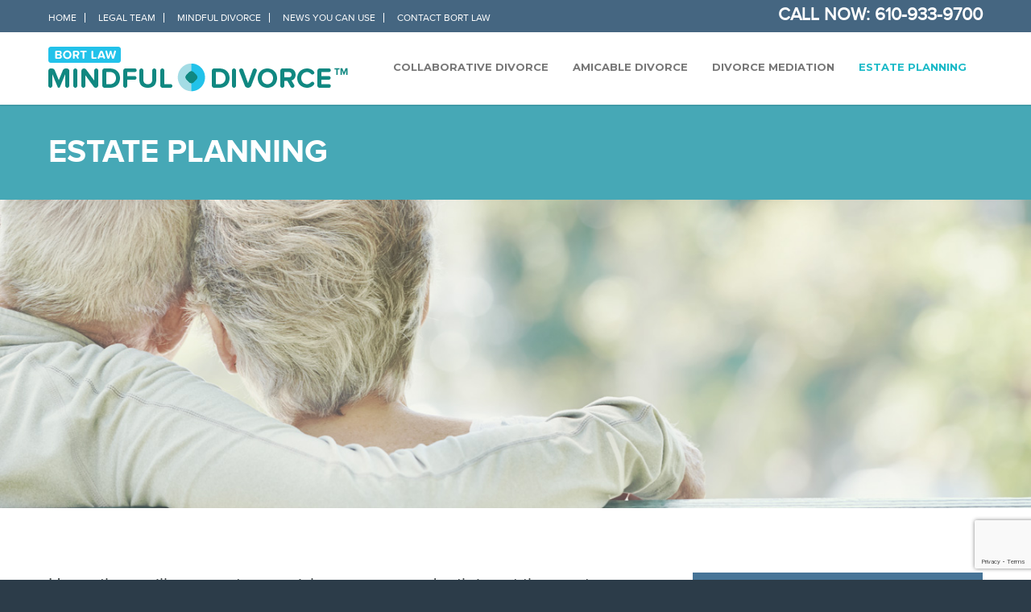

--- FILE ---
content_type: text/html; charset=UTF-8
request_url: https://bortlaw.com/family-law-attorneys/wills-and-estate-planning/
body_size: 17340
content:
<!doctype html>
<html lang="en-US">
<head>
<meta http-equiv="Content-Type" content="text/html; charset=UTF-8" />
<!-- Mobile Specific Metas & Favicons -->
<meta name="viewport" content="width=device-width, initial-scale=1, maximum-scale=1, user-scalable=0"><link rel="shortcut icon" href="https://bortlaw.com/wp-content/uploads/2017/11/favicon.png"><link rel="apple-touch-icon" href="https://bortlaw.com/wp-content/uploads/2017/11/favicon.png"><link rel="apple-touch-icon" sizes="120x120" href="https://bortlaw.com/wp-content/uploads/2017/11/favicon.png"><link rel="apple-touch-icon" sizes="76x76" href="https://bortlaw.com/wp-content/uploads/2017/11/favicon.png"><link rel="apple-touch-icon" sizes="152x152" href="https://bortlaw.com/wp-content/uploads/2017/11/favicon.png"><!-- WordPress Stuff -->
                        <script>
                            /* You can add more configuration options to webfontloader by previously defining the WebFontConfig with your options */
                            if ( typeof WebFontConfig === "undefined" ) {
                                WebFontConfig = new Object();
                            }
                            WebFontConfig['google'] = {families: ['Montserrat:100,200,300,400,500,600,700,800,900,100italic,200italic,300italic,400italic,500italic,600italic,700italic,800italic,900italic&subset=latin']};

                            (function() {
                                var wf = document.createElement( 'script' );
                                wf.src = 'https://bortlaw.com/wp-content/themes/unicon/framework/admin/ReduxCore/assets/js/webfont.js';
                                wf.type = 'text/javascript';
                                wf.async = 'true';
                                var s = document.getElementsByTagName( 'script' )[0];
                                s.parentNode.insertBefore( wf, s );
                            })();
                        </script>
                        <meta name='robots' content='index, follow, max-image-preview:large, max-snippet:-1, max-video-preview:-1' />
	<style>img:is([sizes="auto" i], [sizes^="auto," i]) { contain-intrinsic-size: 3000px 1500px }</style>
	
	<!-- This site is optimized with the Yoast SEO plugin v26.8 - https://yoast.com/product/yoast-seo-wordpress/ -->
	<title>Professional Assistance with Wills &amp; Estate Planning</title>
	<meta name="description" content="Every individual has different estate planning needs and objectives. Here are the most common planning options and information about getting started." />
	<link rel="canonical" href="https://bortlaw.com/family-law-attorneys/wills-and-estate-planning/" />
	<meta property="og:locale" content="en_US" />
	<meta property="og:type" content="article" />
	<meta property="og:title" content="Professional Assistance with Wills &amp; Estate Planning" />
	<meta property="og:description" content="Every individual has different estate planning needs and objectives. Here are the most common planning options and information about getting started." />
	<meta property="og:url" content="https://bortlaw.com/family-law-attorneys/wills-and-estate-planning/" />
	<meta property="og:site_name" content="BortLaw Mindful Divorce" />
	<meta property="article:modified_time" content="2023-01-23T16:21:46+00:00" />
	<meta name="twitter:card" content="summary_large_image" />
	<meta name="twitter:label1" content="Est. reading time" />
	<meta name="twitter:data1" content="3 minutes" />
	<script type="application/ld+json" class="yoast-schema-graph">{"@context":"https://schema.org","@graph":[{"@type":"WebPage","@id":"https://bortlaw.com/family-law-attorneys/wills-and-estate-planning/","url":"https://bortlaw.com/family-law-attorneys/wills-and-estate-planning/","name":"Professional Assistance with Wills & Estate Planning","isPartOf":{"@id":"https://bortlaw.com/#website"},"datePublished":"2017-06-19T19:15:23+00:00","dateModified":"2023-01-23T16:21:46+00:00","description":"Every individual has different estate planning needs and objectives. Here are the most common planning options and information about getting started.","breadcrumb":{"@id":"https://bortlaw.com/family-law-attorneys/wills-and-estate-planning/#breadcrumb"},"inLanguage":"en-US","potentialAction":[{"@type":"ReadAction","target":["https://bortlaw.com/family-law-attorneys/wills-and-estate-planning/"]}]},{"@type":"BreadcrumbList","@id":"https://bortlaw.com/family-law-attorneys/wills-and-estate-planning/#breadcrumb","itemListElement":[{"@type":"ListItem","position":1,"name":"Home","item":"https://bortlaw.com/"},{"@type":"ListItem","position":2,"name":"Family Law Attorneys","item":"https://bortlaw.com/family-law-attorneys/"},{"@type":"ListItem","position":3,"name":"Estate Planning"}]},{"@type":"WebSite","@id":"https://bortlaw.com/#website","url":"https://bortlaw.com/","name":"BortLaw Mindful Divorce","description":"","potentialAction":[{"@type":"SearchAction","target":{"@type":"EntryPoint","urlTemplate":"https://bortlaw.com/?s={search_term_string}"},"query-input":{"@type":"PropertyValueSpecification","valueRequired":true,"valueName":"search_term_string"}}],"inLanguage":"en-US"}]}</script>
	<!-- / Yoast SEO plugin. -->


<link rel="alternate" type="application/rss+xml" title="BortLaw Mindful Divorce &raquo; Feed" href="https://bortlaw.com/feed/" />
<link rel="alternate" type="application/rss+xml" title="BortLaw Mindful Divorce &raquo; Comments Feed" href="https://bortlaw.com/comments/feed/" />
<script type="text/javascript">
/* <![CDATA[ */
window._wpemojiSettings = {"baseUrl":"https:\/\/s.w.org\/images\/core\/emoji\/16.0.1\/72x72\/","ext":".png","svgUrl":"https:\/\/s.w.org\/images\/core\/emoji\/16.0.1\/svg\/","svgExt":".svg","source":{"concatemoji":"https:\/\/bortlaw.com\/wp-includes\/js\/wp-emoji-release.min.js?ver=6.8.3"}};
/*! This file is auto-generated */
!function(s,n){var o,i,e;function c(e){try{var t={supportTests:e,timestamp:(new Date).valueOf()};sessionStorage.setItem(o,JSON.stringify(t))}catch(e){}}function p(e,t,n){e.clearRect(0,0,e.canvas.width,e.canvas.height),e.fillText(t,0,0);var t=new Uint32Array(e.getImageData(0,0,e.canvas.width,e.canvas.height).data),a=(e.clearRect(0,0,e.canvas.width,e.canvas.height),e.fillText(n,0,0),new Uint32Array(e.getImageData(0,0,e.canvas.width,e.canvas.height).data));return t.every(function(e,t){return e===a[t]})}function u(e,t){e.clearRect(0,0,e.canvas.width,e.canvas.height),e.fillText(t,0,0);for(var n=e.getImageData(16,16,1,1),a=0;a<n.data.length;a++)if(0!==n.data[a])return!1;return!0}function f(e,t,n,a){switch(t){case"flag":return n(e,"\ud83c\udff3\ufe0f\u200d\u26a7\ufe0f","\ud83c\udff3\ufe0f\u200b\u26a7\ufe0f")?!1:!n(e,"\ud83c\udde8\ud83c\uddf6","\ud83c\udde8\u200b\ud83c\uddf6")&&!n(e,"\ud83c\udff4\udb40\udc67\udb40\udc62\udb40\udc65\udb40\udc6e\udb40\udc67\udb40\udc7f","\ud83c\udff4\u200b\udb40\udc67\u200b\udb40\udc62\u200b\udb40\udc65\u200b\udb40\udc6e\u200b\udb40\udc67\u200b\udb40\udc7f");case"emoji":return!a(e,"\ud83e\udedf")}return!1}function g(e,t,n,a){var r="undefined"!=typeof WorkerGlobalScope&&self instanceof WorkerGlobalScope?new OffscreenCanvas(300,150):s.createElement("canvas"),o=r.getContext("2d",{willReadFrequently:!0}),i=(o.textBaseline="top",o.font="600 32px Arial",{});return e.forEach(function(e){i[e]=t(o,e,n,a)}),i}function t(e){var t=s.createElement("script");t.src=e,t.defer=!0,s.head.appendChild(t)}"undefined"!=typeof Promise&&(o="wpEmojiSettingsSupports",i=["flag","emoji"],n.supports={everything:!0,everythingExceptFlag:!0},e=new Promise(function(e){s.addEventListener("DOMContentLoaded",e,{once:!0})}),new Promise(function(t){var n=function(){try{var e=JSON.parse(sessionStorage.getItem(o));if("object"==typeof e&&"number"==typeof e.timestamp&&(new Date).valueOf()<e.timestamp+604800&&"object"==typeof e.supportTests)return e.supportTests}catch(e){}return null}();if(!n){if("undefined"!=typeof Worker&&"undefined"!=typeof OffscreenCanvas&&"undefined"!=typeof URL&&URL.createObjectURL&&"undefined"!=typeof Blob)try{var e="postMessage("+g.toString()+"("+[JSON.stringify(i),f.toString(),p.toString(),u.toString()].join(",")+"));",a=new Blob([e],{type:"text/javascript"}),r=new Worker(URL.createObjectURL(a),{name:"wpTestEmojiSupports"});return void(r.onmessage=function(e){c(n=e.data),r.terminate(),t(n)})}catch(e){}c(n=g(i,f,p,u))}t(n)}).then(function(e){for(var t in e)n.supports[t]=e[t],n.supports.everything=n.supports.everything&&n.supports[t],"flag"!==t&&(n.supports.everythingExceptFlag=n.supports.everythingExceptFlag&&n.supports[t]);n.supports.everythingExceptFlag=n.supports.everythingExceptFlag&&!n.supports.flag,n.DOMReady=!1,n.readyCallback=function(){n.DOMReady=!0}}).then(function(){return e}).then(function(){var e;n.supports.everything||(n.readyCallback(),(e=n.source||{}).concatemoji?t(e.concatemoji):e.wpemoji&&e.twemoji&&(t(e.twemoji),t(e.wpemoji)))}))}((window,document),window._wpemojiSettings);
/* ]]> */
</script>
<style id='wp-emoji-styles-inline-css' type='text/css'>

	img.wp-smiley, img.emoji {
		display: inline !important;
		border: none !important;
		box-shadow: none !important;
		height: 1em !important;
		width: 1em !important;
		margin: 0 0.07em !important;
		vertical-align: -0.1em !important;
		background: none !important;
		padding: 0 !important;
	}
</style>
<link rel='stylesheet' id='wp-block-library-css' href='https://bortlaw.com/wp-includes/css/dist/block-library/style.min.css?ver=6.8.3' type='text/css' media='all' />
<style id='classic-theme-styles-inline-css' type='text/css'>
/*! This file is auto-generated */
.wp-block-button__link{color:#fff;background-color:#32373c;border-radius:9999px;box-shadow:none;text-decoration:none;padding:calc(.667em + 2px) calc(1.333em + 2px);font-size:1.125em}.wp-block-file__button{background:#32373c;color:#fff;text-decoration:none}
</style>
<style id='global-styles-inline-css' type='text/css'>
:root{--wp--preset--aspect-ratio--square: 1;--wp--preset--aspect-ratio--4-3: 4/3;--wp--preset--aspect-ratio--3-4: 3/4;--wp--preset--aspect-ratio--3-2: 3/2;--wp--preset--aspect-ratio--2-3: 2/3;--wp--preset--aspect-ratio--16-9: 16/9;--wp--preset--aspect-ratio--9-16: 9/16;--wp--preset--color--black: #000000;--wp--preset--color--cyan-bluish-gray: #abb8c3;--wp--preset--color--white: #ffffff;--wp--preset--color--pale-pink: #f78da7;--wp--preset--color--vivid-red: #cf2e2e;--wp--preset--color--luminous-vivid-orange: #ff6900;--wp--preset--color--luminous-vivid-amber: #fcb900;--wp--preset--color--light-green-cyan: #7bdcb5;--wp--preset--color--vivid-green-cyan: #00d084;--wp--preset--color--pale-cyan-blue: #8ed1fc;--wp--preset--color--vivid-cyan-blue: #0693e3;--wp--preset--color--vivid-purple: #9b51e0;--wp--preset--gradient--vivid-cyan-blue-to-vivid-purple: linear-gradient(135deg,rgba(6,147,227,1) 0%,rgb(155,81,224) 100%);--wp--preset--gradient--light-green-cyan-to-vivid-green-cyan: linear-gradient(135deg,rgb(122,220,180) 0%,rgb(0,208,130) 100%);--wp--preset--gradient--luminous-vivid-amber-to-luminous-vivid-orange: linear-gradient(135deg,rgba(252,185,0,1) 0%,rgba(255,105,0,1) 100%);--wp--preset--gradient--luminous-vivid-orange-to-vivid-red: linear-gradient(135deg,rgba(255,105,0,1) 0%,rgb(207,46,46) 100%);--wp--preset--gradient--very-light-gray-to-cyan-bluish-gray: linear-gradient(135deg,rgb(238,238,238) 0%,rgb(169,184,195) 100%);--wp--preset--gradient--cool-to-warm-spectrum: linear-gradient(135deg,rgb(74,234,220) 0%,rgb(151,120,209) 20%,rgb(207,42,186) 40%,rgb(238,44,130) 60%,rgb(251,105,98) 80%,rgb(254,248,76) 100%);--wp--preset--gradient--blush-light-purple: linear-gradient(135deg,rgb(255,206,236) 0%,rgb(152,150,240) 100%);--wp--preset--gradient--blush-bordeaux: linear-gradient(135deg,rgb(254,205,165) 0%,rgb(254,45,45) 50%,rgb(107,0,62) 100%);--wp--preset--gradient--luminous-dusk: linear-gradient(135deg,rgb(255,203,112) 0%,rgb(199,81,192) 50%,rgb(65,88,208) 100%);--wp--preset--gradient--pale-ocean: linear-gradient(135deg,rgb(255,245,203) 0%,rgb(182,227,212) 50%,rgb(51,167,181) 100%);--wp--preset--gradient--electric-grass: linear-gradient(135deg,rgb(202,248,128) 0%,rgb(113,206,126) 100%);--wp--preset--gradient--midnight: linear-gradient(135deg,rgb(2,3,129) 0%,rgb(40,116,252) 100%);--wp--preset--font-size--small: 13px;--wp--preset--font-size--medium: 20px;--wp--preset--font-size--large: 36px;--wp--preset--font-size--x-large: 42px;--wp--preset--spacing--20: 0.44rem;--wp--preset--spacing--30: 0.67rem;--wp--preset--spacing--40: 1rem;--wp--preset--spacing--50: 1.5rem;--wp--preset--spacing--60: 2.25rem;--wp--preset--spacing--70: 3.38rem;--wp--preset--spacing--80: 5.06rem;--wp--preset--shadow--natural: 6px 6px 9px rgba(0, 0, 0, 0.2);--wp--preset--shadow--deep: 12px 12px 50px rgba(0, 0, 0, 0.4);--wp--preset--shadow--sharp: 6px 6px 0px rgba(0, 0, 0, 0.2);--wp--preset--shadow--outlined: 6px 6px 0px -3px rgba(255, 255, 255, 1), 6px 6px rgba(0, 0, 0, 1);--wp--preset--shadow--crisp: 6px 6px 0px rgba(0, 0, 0, 1);}:where(.is-layout-flex){gap: 0.5em;}:where(.is-layout-grid){gap: 0.5em;}body .is-layout-flex{display: flex;}.is-layout-flex{flex-wrap: wrap;align-items: center;}.is-layout-flex > :is(*, div){margin: 0;}body .is-layout-grid{display: grid;}.is-layout-grid > :is(*, div){margin: 0;}:where(.wp-block-columns.is-layout-flex){gap: 2em;}:where(.wp-block-columns.is-layout-grid){gap: 2em;}:where(.wp-block-post-template.is-layout-flex){gap: 1.25em;}:where(.wp-block-post-template.is-layout-grid){gap: 1.25em;}.has-black-color{color: var(--wp--preset--color--black) !important;}.has-cyan-bluish-gray-color{color: var(--wp--preset--color--cyan-bluish-gray) !important;}.has-white-color{color: var(--wp--preset--color--white) !important;}.has-pale-pink-color{color: var(--wp--preset--color--pale-pink) !important;}.has-vivid-red-color{color: var(--wp--preset--color--vivid-red) !important;}.has-luminous-vivid-orange-color{color: var(--wp--preset--color--luminous-vivid-orange) !important;}.has-luminous-vivid-amber-color{color: var(--wp--preset--color--luminous-vivid-amber) !important;}.has-light-green-cyan-color{color: var(--wp--preset--color--light-green-cyan) !important;}.has-vivid-green-cyan-color{color: var(--wp--preset--color--vivid-green-cyan) !important;}.has-pale-cyan-blue-color{color: var(--wp--preset--color--pale-cyan-blue) !important;}.has-vivid-cyan-blue-color{color: var(--wp--preset--color--vivid-cyan-blue) !important;}.has-vivid-purple-color{color: var(--wp--preset--color--vivid-purple) !important;}.has-black-background-color{background-color: var(--wp--preset--color--black) !important;}.has-cyan-bluish-gray-background-color{background-color: var(--wp--preset--color--cyan-bluish-gray) !important;}.has-white-background-color{background-color: var(--wp--preset--color--white) !important;}.has-pale-pink-background-color{background-color: var(--wp--preset--color--pale-pink) !important;}.has-vivid-red-background-color{background-color: var(--wp--preset--color--vivid-red) !important;}.has-luminous-vivid-orange-background-color{background-color: var(--wp--preset--color--luminous-vivid-orange) !important;}.has-luminous-vivid-amber-background-color{background-color: var(--wp--preset--color--luminous-vivid-amber) !important;}.has-light-green-cyan-background-color{background-color: var(--wp--preset--color--light-green-cyan) !important;}.has-vivid-green-cyan-background-color{background-color: var(--wp--preset--color--vivid-green-cyan) !important;}.has-pale-cyan-blue-background-color{background-color: var(--wp--preset--color--pale-cyan-blue) !important;}.has-vivid-cyan-blue-background-color{background-color: var(--wp--preset--color--vivid-cyan-blue) !important;}.has-vivid-purple-background-color{background-color: var(--wp--preset--color--vivid-purple) !important;}.has-black-border-color{border-color: var(--wp--preset--color--black) !important;}.has-cyan-bluish-gray-border-color{border-color: var(--wp--preset--color--cyan-bluish-gray) !important;}.has-white-border-color{border-color: var(--wp--preset--color--white) !important;}.has-pale-pink-border-color{border-color: var(--wp--preset--color--pale-pink) !important;}.has-vivid-red-border-color{border-color: var(--wp--preset--color--vivid-red) !important;}.has-luminous-vivid-orange-border-color{border-color: var(--wp--preset--color--luminous-vivid-orange) !important;}.has-luminous-vivid-amber-border-color{border-color: var(--wp--preset--color--luminous-vivid-amber) !important;}.has-light-green-cyan-border-color{border-color: var(--wp--preset--color--light-green-cyan) !important;}.has-vivid-green-cyan-border-color{border-color: var(--wp--preset--color--vivid-green-cyan) !important;}.has-pale-cyan-blue-border-color{border-color: var(--wp--preset--color--pale-cyan-blue) !important;}.has-vivid-cyan-blue-border-color{border-color: var(--wp--preset--color--vivid-cyan-blue) !important;}.has-vivid-purple-border-color{border-color: var(--wp--preset--color--vivid-purple) !important;}.has-vivid-cyan-blue-to-vivid-purple-gradient-background{background: var(--wp--preset--gradient--vivid-cyan-blue-to-vivid-purple) !important;}.has-light-green-cyan-to-vivid-green-cyan-gradient-background{background: var(--wp--preset--gradient--light-green-cyan-to-vivid-green-cyan) !important;}.has-luminous-vivid-amber-to-luminous-vivid-orange-gradient-background{background: var(--wp--preset--gradient--luminous-vivid-amber-to-luminous-vivid-orange) !important;}.has-luminous-vivid-orange-to-vivid-red-gradient-background{background: var(--wp--preset--gradient--luminous-vivid-orange-to-vivid-red) !important;}.has-very-light-gray-to-cyan-bluish-gray-gradient-background{background: var(--wp--preset--gradient--very-light-gray-to-cyan-bluish-gray) !important;}.has-cool-to-warm-spectrum-gradient-background{background: var(--wp--preset--gradient--cool-to-warm-spectrum) !important;}.has-blush-light-purple-gradient-background{background: var(--wp--preset--gradient--blush-light-purple) !important;}.has-blush-bordeaux-gradient-background{background: var(--wp--preset--gradient--blush-bordeaux) !important;}.has-luminous-dusk-gradient-background{background: var(--wp--preset--gradient--luminous-dusk) !important;}.has-pale-ocean-gradient-background{background: var(--wp--preset--gradient--pale-ocean) !important;}.has-electric-grass-gradient-background{background: var(--wp--preset--gradient--electric-grass) !important;}.has-midnight-gradient-background{background: var(--wp--preset--gradient--midnight) !important;}.has-small-font-size{font-size: var(--wp--preset--font-size--small) !important;}.has-medium-font-size{font-size: var(--wp--preset--font-size--medium) !important;}.has-large-font-size{font-size: var(--wp--preset--font-size--large) !important;}.has-x-large-font-size{font-size: var(--wp--preset--font-size--x-large) !important;}
:where(.wp-block-post-template.is-layout-flex){gap: 1.25em;}:where(.wp-block-post-template.is-layout-grid){gap: 1.25em;}
:where(.wp-block-columns.is-layout-flex){gap: 2em;}:where(.wp-block-columns.is-layout-grid){gap: 2em;}
:root :where(.wp-block-pullquote){font-size: 1.5em;line-height: 1.6;}
</style>
<link rel='stylesheet' id='contact-form-7-css' href='https://bortlaw.com/wp-content/plugins/contact-form-7/includes/css/styles.css?ver=6.1.2' type='text/css' media='all' />
<link rel='stylesheet' id='same-category-posts-css' href='https://bortlaw.com/wp-content/plugins/same-category-posts/same-category-posts.css?ver=6.8.3' type='text/css' media='all' />
<link rel='stylesheet' id='parent-style-css' href='https://bortlaw.com/wp-content/themes/unicon/style.css?ver=6.8.3' type='text/css' media='all' />
<link rel='stylesheet' id='stylesheet-css' href='https://bortlaw.com/wp-content/themes/unicon-child/style.css?ver=1' type='text/css' media='all' />
<link rel='stylesheet' id='js_composer_front-css' href='https://bortlaw.com/wp-content/plugins/js_composer/assets/css/js_composer.min.css?ver=8.7' type='text/css' media='all' />
<link rel='stylesheet' id='shortcodes-css' href='https://bortlaw.com/wp-content/themes/unicon/framework/css/shortcodes.css?ver=6.8.3' type='text/css' media='all' />
<link rel='stylesheet' id='responsive-css' href='https://bortlaw.com/wp-content/themes/unicon/framework/css/responsive.css?ver=6.8.3' type='text/css' media='all' />
<script type="text/javascript" src="https://bortlaw.com/wp-includes/js/jquery/jquery.min.js?ver=3.7.1" id="jquery-core-js"></script>
<script type="text/javascript" src="https://bortlaw.com/wp-includes/js/jquery/jquery-migrate.min.js?ver=3.4.1" id="jquery-migrate-js"></script>
<script type="text/javascript" src="//bortlaw.com/wp-content/plugins/revslider/sr6/assets/js/rbtools.min.js?ver=6.7.38" async id="tp-tools-js"></script>
<script type="text/javascript" src="//bortlaw.com/wp-content/plugins/revslider/sr6/assets/js/rs6.min.js?ver=6.7.38" async id="revmin-js"></script>
<script type="text/javascript" src="https://bortlaw.com/wp-content/plugins/sticky-menu-or-anything-on-scroll/assets/js/jq-sticky-anything.min.js?ver=2.1.1" id="stickyAnythingLib-js"></script>
<script></script><link rel="https://api.w.org/" href="https://bortlaw.com/wp-json/" /><link rel="alternate" title="JSON" type="application/json" href="https://bortlaw.com/wp-json/wp/v2/pages/18" /><link rel="EditURI" type="application/rsd+xml" title="RSD" href="https://bortlaw.com/xmlrpc.php?rsd" />
<meta name="generator" content="WordPress 6.8.3" />
<link rel='shortlink' href='https://bortlaw.com/?p=18' />
<link rel="alternate" title="oEmbed (JSON)" type="application/json+oembed" href="https://bortlaw.com/wp-json/oembed/1.0/embed?url=https%3A%2F%2Fbortlaw.com%2Ffamily-law-attorneys%2Fwills-and-estate-planning%2F" />
<link rel="alternate" title="oEmbed (XML)" type="text/xml+oembed" href="https://bortlaw.com/wp-json/oembed/1.0/embed?url=https%3A%2F%2Fbortlaw.com%2Ffamily-law-attorneys%2Fwills-and-estate-planning%2F&#038;format=xml" />
<style type="text/css">
body{ font: 400 14px Montserrat, Arial, Helvetica, sans-serif; color: #777777; line-height: 1.9;} .wrapall, .boxed-layout{ background-color: #ffffff; } body.page-template-page-blank-php{ background: #ffffff !important; } h1, .title-h1{ font: 32px , Arial, Helvetica, sans-serif; color: #484e4e; } h2{ font: 28px , Arial, Helvetica, sans-serif; color: #484e4e; } h3{ font: 24px , Arial, Helvetica, sans-serif; color: #484e4e; } h4{ font: 16px , Arial, Helvetica, sans-serif; color: #484e4e; } h5{ font: 16px , Arial, Helvetica, sans-serif; color: #484e4e; } h6{ font: 16px , Arial, Helvetica, sans-serif; color: #484e4e; } .title{ font-family: '', Arial, Helvetica, sans-serif; } h1 a, h2 a, h3 a, h4 a, h5 a, h6 a { font-weight: inherit; color: inherit; } h1 a:hover, h2 a:hover, h3 a:hover, h4 a:hover, h5 a:hover, h6 a:hover, a:hover h1, a:hover h2, a:hover h3, a:hover h4, a:hover h5, a:hover h6 { color: #333333; } a{ color: #1cbac8; } a:hover{ color: #333333; } input[type='text'], input[type='password'], input[type='email'], input[type='tel'], input[type='date'], input[type='number'], textarea, select { font-family: Montserrat, Arial, Helvetica, sans-serif; font-size: 14px; } #sidebar .widget h3{ font: 700 14px , Arial, Helvetica, sans-serif; color: #444444; } .container .twelve.alt.sidebar-right, .container .twelve.alt.sidebar-left, #sidebar.sidebar-right #sidebar-widgets, #sidebar.sidebar-left #sidebar-widgets{ border-color: #efefef;} #topbar{ background: #456681; color: #ffffff; } #topbar a{ color: #ffffff; } #topbar a:hover{ color: #ffffff; } @media only screen and (max-width: 767px) { #topbar .topbar-col1{ background: #456681; } } /* Navigation */ #navigation > ul > li > a{ font: 700 13px Montserrat, Arial, Helvetica, sans-serif; color: #777777; } #navigation > ul > li:hover > a, #navigation > ul > li > a:hover { color: #1cbac8; } #navigation li.current-menu-item > a:hover, #navigation li.current-page-ancestor > a:hover, #navigation li.current-menu-ancestor > a:hover, #navigation li.current-menu-parent > a:hover, #navigation li.current_page_ancestor > a:hover, #navigation > ul > li.sfHover > a { color: #1cbac8; } #navigation li.current-menu-item > a, #navigation li.current-page-ancestor > a, #navigation li.current-menu-ancestor > a, #navigation li.current-menu-parent > a, #navigation li.current_page_ancestor > a { color: #1cbac8; } #navigation ul li:hover{ border-color: #1cbac8; } #navigation li.current-menu-item, #navigation li.current-page-ancestor, #navigation li.current-menu-ancestor, #navigation li.current-menu-parent, #navigation li.current_page_ancestor{ border-color: #1cbac8; } #navigation .sub-menu{ background: #262626; } #navigation .sub-menu li a{ font: 400 13px Montserrat, Arial, Helvetica, sans-serif; color: #bbbbbb; } #navigation .sub-menu li a:hover{ color: #ffffff; } #navigation .sub-menu li.current_page_item > a, #navigation .sub-menu li.current_page_item > a:hover, #navigation .sub-menu li.current-menu-item > a, #navigation .sub-menu li.current-menu-item > a:hover, #navigation .sub-menu li.current-page-ancestor > a, #navigation .sub-menu li.current-page-ancestor > a:hover, #navigation .sub-menu li.current-menu-ancestor > a, #navigation .sub-menu li.current-menu-ancestor > a:hover, #navigation .sub-menu li.current-menu-parent > a, #navigation .sub-menu li.current-menu-parent > a:hover, #navigation .sub-menu li.current_page_ancestor > a, #navigation .sub-menu li.current_page_ancestor > a:hover{ color: #ffffff; } #navigation .sub-menu li a, #navigation .sub-menu ul li a{ border-color: #333333; } #navigation > ul > li.megamenu > ul.sub-menu{ background: #262626; border-color: #1cbac8; } #navigation > ul > li.megamenu > ul > li { border-right-color: #333333 !important; } #navigation > ul > li.megamenu ul li a{ color:#bbbbbb; } #navigation > ul > li.megamenu > ul > li > a { color:#ffffff; } #navigation > ul > li.megamenu > ul ul li a:hover, #header #navigation > ul > li.megamenu > ul ul li.current-menu-item a { color: #ffffff !important; background-color: #333333 !important; } /* Header General */ #search-btn, #shopping-btn, #close-search-btn { color: #bbbbbb; } #search-btn:hover, #shopping-btn:hover, #close-search-btn:hover { color: #666666; } #slogan{ font: 400 20px Open Sans, Arial, Helvetica, sans-serif; color: #777777; margin-top: 34px; } /* Mobile Header */ #mobile-navigation{ background: #262626; } #mobile-navigation ul li a{ font: 400 13px Montserrat, Arial, Helvetica, sans-serif; color: #bbbbbb; border-bottom-color: #333333 !important; } #mobile-navigation ul li a:hover, #mobile-navigation ul li a:hover [class^='fa-'], #mobile-navigation li.open > a, #mobile-navigation ul li.current-menu-item > a, #mobile-navigation ul li.current-menu-ancestor > a{ color: #ffffff; } body #mobile-navigation li.open > a [class^='fa-']{ color: #ffffff; } #mobile-navigation form, #mobile-navigation form input{ background: #444444; color: #cccccc; } #mobile-navigation form:before{ color: #cccccc; } #mobile-header{ background: #ffffff; height: 90px; } #mobile-navigation-btn, #mobile-cart-btn, #mobile-shopping-btn{ color: #bbbbbb; line-height: 90px; } #mobile-navigation-btn:hover, #mobile-cart-btn:hover, #mobile-shopping-btn:hover { color: #666666; } #mobile-header .logo{ margin-top: 18px; } /* Header V1 */ #header.header-v1 { height: 90px; background: #ffffff; } .header-v1 .logo{ margin-top: 18px; } .header-v1 #navigation > ul > li{ height: 90px; padding-top: 35px; } .header-v1 #navigation .sub-menu{ top: 90px; } .header-v1 .header-icons-divider{ line-height: 90px; background: #efefef; } #header.header-v1 .widget_shopping_cart{ top: 90px; } .header-v1 #search-btn, .header-v1 #close-search-btn, .header-v1 #shopping-btn{ line-height: 90px; } .header-v1 #search-top, .header-v1 #search-top input{ height: 90px; } .header-v1 #search-top input{ color: #666666; font-family: Montserrat, Arial, Helvetica, sans-serif; } /* Header V3 */ #header.header-v3 { background: #ffffff; } .header-v3 .navigation-wrap{ background: #ffffff; border-top: 1px solid #efefef; } .header-v3 .logo { margin-top: 30px; margin-bottom: 30px; } /* Header V4 */ #header.header-v4 { background: #ffffff; } .header-v4 .navigation-wrap{ background: #ffffff; border-top: 1px solid #efefef; } .header-v4 .logo { margin-top: 30px; margin-bottom: 30px; } /* Transparent Header */ #transparentimage{ padding: 90px 0 0 0; } .header-is-transparent #mobile-navigation{ top: 90px; } /* Stuck */ .stuck{ background: #ffffff; } /* Titlebars */ .titlebar h1, .title-h1{ font: 400 22px , Arial, Helvetica, sans-serif; color: #ffffff; } #fulltitle{ background: #46a8b6; border-bottom: 0px none #efefef; } #breadcrumbs{ margin-top: 6px; } #breadcrumbs, #breadcrumbs a{ font: 400 18px , Arial, Helvetica, sans-serif; color: #a4dce5; } #breadcrumbs a:hover{ color: #ffffff; } #fullimagecenter h1, #transparentimage h1, #fullimagecenter .title-h1, #transparentimage .title-h1{ font: 700 40px , Arial, Helvetica, sans-serif; color: #ffffff; text-transform: uppercase; letter-spacing: 0px; text-align: left; } /* Footer */ #footer .widget h3{ font: 700 13px Montserrat, Arial, Helvetica, sans-serif; color: #ffffff; } #footer{ color: #ffffff; border-top: 10px none #dd3333; } #footer{ background-color: #2c3c49; } #footer a, #footer .widget ul li:after { color: #ffffff; } #footer a:hover, #footer .widget ul li:hover:after { color: #21c1e2; } #footer .widget ul li{ border-bottom-color: #2c3c49; } /* Copyright */ #copyright{ background: #2c3c49; color: #ffffff; } #copyright a { color: #ffffff; } #copyright a:hover { color: #21c1e2; } /* Color Accent */ .highlight{color:#1cbac8 !important;} ::selection{ background: #1cbac8; } ::-moz-selection { background: #1cbac8; } #shopping-btn span{background:#1cbac8;} .blog-page .post h1 a:hover,.blog-page .post h2 a:hover{color:#1cbac8;} .entry-image .entry-overlay{background:#1cbac8;} .entry-quote a:hover{background:#1cbac8;} .entry-link a:hover{background:#1cbac8;} .blog-single .entry-tags a:hover{color:#1cbac8;} .sharebox ul li a:hover{color:#1cbac8;} .commentlist li.bypostauthor .comment-text{border-color: #1cbac8;} #pagination .current a{background:#1cbac8;} #filters ul li a:hover{color:#1cbac8;} #filters ul li a.active{color:#1cbac8;} #back-to-top a:hover{background-color:#1cbac8;} #sidebar .widget ul li a:hover{color:#1cbac8;} #sidebar .widget ul li:hover:after{color:#1cbac8;} .widget_tag_cloud a:hover,.widget_product_tag_cloud a:hover{background:#1cbac8;border-color:#1cbac8;} .widget_portfolio .portfolio-widget-item .portfolio-overlay{background:#1cbac8;} #sidebar .widget_nav_menu ul li a:hover{color:#1cbac8;} #footer .widget_tag_cloud a:hover,#footer .widget_product_tag_cloud a:hover{background:#1cbac8;border-color:#1cbac8;} /* Shortcodes */ .box.style-2{border-top-color:#1cbac8;} .box.style-4{border-color:#1cbac8;} .box.style-6{background:#1cbac8;} a.button,input[type=submit],button,.minti_button{background:#1cbac8;border-color:#1cbac8;} a.button.color-2{color:#1cbac8;border-color:#1cbac8;} a.button.color-3{background:#1cbac8;border-color:#1cbac8;} a.button.color-9{color:#1cbac8;} a.button.color-6:hover{background:#1cbac8;border-color:#1cbac8;} a.button.color-7:hover{background:#1cbac8;border-color:#1cbac8;} .counter-number{color:#1cbac8;} .divider-title.align-center:after, .divider-title.align-left:after { background-color:#1cbac8 } .divider5{border-bottom-color:#1cbac8;} .dropcap.dropcap-circle{background-color:#1cbac8;} .dropcap.dropcap-box{background-color:#1cbac8;} .dropcap.dropcap-color{color:#1cbac8;} .toggle .toggle-title.active, .color-light .toggle .toggle-title.active{ background:#1cbac8; border-color: #1cbac8;} .iconbox-style-1.icon-color-accent i.boxicon,.iconbox-style-2.icon-color-accent i.boxicon,.iconbox-style-3.icon-color-accent i.boxicon,.iconbox-style-8.icon-color-accent i.boxicon,.iconbox-style-9.icon-color-accent i.boxicon{color:#1cbac8!important;} .iconbox-style-4.icon-color-accent i.boxicon,.iconbox-style-5.icon-color-accent i.boxicon,.iconbox-style-6.icon-color-accent i.boxicon,.iconbox-style-7.icon-color-accent i.boxicon,.flip .icon-color-accent.card .back{background:#1cbac8;} .latest-blog .blog-item .blog-overlay{background:#1cbac8;} .latest-blog .blog-item .blog-pic i{color:#1cbac8;} .latest-blog .blog-item h4 a:hover{color:#1cbac8;} .progressbar .progress-percentage{background:#1cbac8;} .wpb_widgetised_column .widget ul li a:hover{color:#1cbac8;} .wpb_widgetised_column .widget ul li:hover:after{color:#1cbac8;} .wpb_accordion .wpb_accordion_wrapper .ui-state-active .ui-icon{background-color:#1cbac8;} .wpb_accordion .wpb_accordion_wrapper .ui-state-active.wpb_accordion_header a{color:#1cbac8;} .wpb_accordion .wpb_accordion_wrapper .wpb_accordion_header a:hover,.wpb_accordion .wpb_accordion_wrapper .wpb_accordion_header a:hover .ui-state-default .ui-icon{color:#1cbac8;} .wpb_accordion .wpb_accordion_wrapper .wpb_accordion_header:hover .ui-icon{background-color:#1cbac8!important;} .wpb_content_element.wpb_tabs .wpb_tabs_nav li.ui-tabs-active{border-bottom-color:#1cbac8;} .portfolio-item h4 a:hover{ color: #1cbac8; } .portfolio-filters ul li a:hover { color: #1cbac8; } .portfolio-filters ul li a.active { color: #1cbac8; } .portfolio-overlay-icon .portfolio-overlay{ background: #1cbac8; } .portfolio-overlay-icon i{ color: #1cbac8; } .portfolio-overlay-effect .portfolio-overlay{ background: #1cbac8; } .portfolio-overlay-name .portfolio-overlay{ background: #1cbac8; } .portfolio-detail-attributes ul li a:hover{ color: #1cbac8; } a.catimage:hover .catimage-text{ background: #1cbac8; } /* WooCommerce */ .products li h3{font: 400 14px Montserrat, Arial, Helvetica, sans-serif; color: #777777;} .woocommerce .button.checkout-button{background:#1cbac8;border-color:#1cbac8;} .woocommerce .products .onsale{background:#1cbac8;} .product .onsale{background:#1cbac8;} button.single_add_to_cart_button:hover{background:#1cbac8;} .woocommerce-tabs > ul > li.active a{color:#1cbac8;border-bottom-color:#1cbac8;} p.stars a:hover{background:#1cbac8;} p.stars a.active,p.stars a.active:after{background:#1cbac8;} .product_list_widget a{color:#1cbac8;} .woocommerce .widget_layered_nav li.chosen a{color:#1cbac8!important;} .woocommerce .widget_product_categories > ul > li.current-cat > a{color:#1cbac8!important;} .woocommerce .widget_product_categories > ul > li.current-cat:after{color:#1cbac8!important;} .woocommerce-message{ background: #1cbac8; } .bbp-topics-front ul.super-sticky .bbp-topic-title:before, .bbp-topics ul.super-sticky .bbp-topic-title:before, .bbp-topics ul.sticky .bbp-topic-title:before, .bbp-forum-content ul.sticky .bbp-topic-title:before{color: #1cbac8!important; } #subscription-toggle a:hover{ background: #1cbac8; } .bbp-pagination-links span.current{ background: #1cbac8; } div.wpcf7-mail-sent-ok,div.wpcf7-mail-sent-ng,div.wpcf7-spam-blocked,div.wpcf7-validation-errors{ background: #1cbac8; } .wpcf7-not-valid{ border-color: #1cbac8 !important;} .products .button.add_to_cart_button{ color: #1cbac8!important; } .minti_list.color-accent li:before{ color: #1cbac8!important; } .blogslider_text .post-categories li a{ background-color: #1cbac8; } .minti_zooming_slider .flex-control-nav li .minti_zooming_slider_ghost { background-color: #1cbac8; } .minti_carousel.pagination_numbers .owl-dots .owl-dot.active{ background-color: #1cbac8; } .wpb_content_element.wpb_tour .wpb_tabs_nav li.ui-tabs-active, .color-light .wpb_content_element.wpb_tour .wpb_tabs_nav li.ui-tabs-active{ background-color: #1cbac8; } .masonry_icon i{ color: #1cbac8; } .woocommerce-MyAccount-navigation-link.is-active a{ color: #1cbac8;} /* Special Font */ .font-special, .button, .counter-title, h6, .wpb_accordion .wpb_accordion_wrapper .wpb_accordion_header a, .pricing-plan .pricing-plan-head h3, a.catimage, .divider-title, button, input[type='submit'], input[type='reset'], input[type='button'], .vc_pie_chart h4, .page-404 h3, .minti_masonrygrid_item h4{ font-family: '', Arial, Helvetica, sans-serif; /*letter-spacing: 0px; font-weight: 700;*/} .ui-helper-reset{ line-height: 1.9; } /* User CSS from Theme Options */ #header #navigation > ul > li > a{ text-transform: uppercase; } #header #navigation > ul > li.megamenu > ul > li > a{ font-size: 13px; } #header #navigation > li > a{ text-transform: uppercase; letter-spacing: 1px; font-size: 13px !important;} .postid-4815 .portfolio-detail-title, .postid-4770 .portfolio-detail-title{ display: none; } h6{ font-weight: 700; letter-spacing: 1px; text-transform: uppercase; } .font-special{ text-transform:uppercase; } .wpb_accordion .wpb_accordion_wrapper .wpb_accordion_header a{ text-transform: uppercase; } .pricing-plan .pricing-plan-head h3{ text-transform: uppercase; font-size: 16px; } .pricing-plan .pricing-price span.pricing-amount{ font-size:42px; font-weight: 300; } .customclass1 .social-icon a{ background: #efefef; color: #333333; } .customclass1 .social-icon a:hover{ background: #1cbac8; color: #ffffff; } @media only screen and (max-width: 959px) { @media only screen and (-webkit-min-device-pixel-ratio: 1), only screen and (min-device-pixel-ratio: 1) { .fontweight-300{ font-weight: 400 !important; } } } @media (max-width: 768px) { .hideundertablet{ display: none; } } .features-box img{ border-radius: 4px; box-shadow: 0 2px 0 0 rgba(0,0,0,.03); margin-bottom: -20px; } .borderbutton a{ border:1px solid #1cbac8 !important; padding: 10px 20px !important; margin-top: -11px !important; border-radius: 3px; margin-right: 15px !important; margin-left: 5px !important; color: #1cbac8 !important; } .borderbutton a:hover{ background: #333333 !important; border-color:#333333 !important; color:#ffffff !important; } #header.header-transparent .borderbutton a{ border: 1px solid rgba(255,255,255,0.5) !important; color: #ffffff !important; } .tp-caption a { color: #222222; border-bottom: 4px solid #1cbac8; } .tp-caption a:hover { color: #1cbac8; border-bottom-color: transparent; } .no-transform{ text-transform: none; } html body { font-family: 'ProximaNova-Regular'; font-size: 22px; line-height: 30px;color:#484e4e; } h1, h2, h3, h4, h5, h6 { font-family: 'ProximaNovaS-bold'; text-transform: uppercase; font-weight: 400 !important; } h2, html .blog-page .post h2 { color: #484e4e; font-size: 24px; } h3 { color: #484e4e; font-size: 22px; line-height: 28px; } div#contact-form-footer { margin-bottom: 0; } div#copyright { border-bottom: 1px solid #56636D; padding: 24px 0; } div#copyright ul.menu { text-align: center; float: none; } div#copyright ul.menu a { font-size: 14px; text-transform: uppercase; } #copyright ul.menu li { margin-left: 45px; } body div#breadcrumbs { text-align: left; } .single article .entry-wrap .entry-meta { display: none; } .entry-content p, .entry-content p span { font-family: 'ProximaNova-Regular' !important; font-weight: 400; } .wpcf7 span.wpcf7-not-valid-tip, .wpcf7-validation-errors { display: block !important; } #footer .four.columns { margin-left:15px !important; margin-right:15px !important; } .wpcf7-list-item > *, .wpcf7-list-item > label{ display:block !important; } .copyright-text { font-size:.65em !important; } @media only screen and (max-width: 959px) { #header, .sticky-wrapper{display:none;} #mobile-header{display:inherit} }@media only screen and (min-width: 1200px) {.only-in-mobile { display: none !important; } div#sidebar-widgets { box-sizing: border-box; padding-right: 20px !important; }}@media only screen and (min-width: 960px) and (max-width: 1199px) {.only-in-mobile { display: none !important; } .header-v1 #navigation > ul > li > a { padding-left: 8px; padding-right: 8px; font-size: 14px; }}@media only screen and (min-width: 768px) and (max-width: 959px) {.only-in-mobile { display: none !important; } .container .eleven.columns#content { width: 100%; box-sizing: border-box; float: none; }}@media only screen and (min-width: 480px) and (max-width: 767px) {.only-in-desktop { display: none !important; } #topbar { background: #456681!important; } .topbar-col1 { display: none !important; } a#mobile-navigation-btn { float: left; line-height: 40px; } body #topbar .topbar-col2 { float: right !important; overflow: hidden; display: inline-block !important; width: 200px !important; text-align: right; } body #topbar .topbar-col2 span { display: none; } body #topbar .topbar-col2 a { font-weight: 400; line-height: 40px; text-align: right !important; } .vc_col-sm-6.five-column-size, .vc_col-sm-6.seven-column-size { width: 100% !important; } #sidebar .wpb_row, div#same-category-posts-2, #sidebar .widget_categories { margin-left: 0 !important; margin-right: 0 !important; }}@media only screen and (max-width: 479px) {.only-in-desktop { display: none !important; } #topbar { background: #456681!important; } .topbar-col1 { display: none !important; } a#mobile-navigation-btn { float: left; line-height: 40px; } body #topbar .topbar-col2 { float: right !important; overflow: hidden; display: inline-block !important; width: 200px !important; text-align: right; } body #topbar .topbar-col2 span { display: none; } body #topbar .topbar-col2 a { font-weight: 400; line-height: 40px; text-align: right !important; } .vc_col-sm-6.five-column-size, .vc_col-sm-6.seven-column-size { width: 100% !important; } #sidebar .wpb_row, div#same-category-posts-2, #sidebar .widget_categories { margin-left: 0 !important; margin-right: 0 !important; } .entry-content p, .entry-content p span {font-size:14px;line-height:20px;}}
</style><meta name="generator" content="Powered by WPBakery Page Builder - drag and drop page builder for WordPress."/>
<style data-type="vc_custom-css">.page-section .wpb_row .content_block .wpb_row {
    margin: 0 !important;
}
.page-top-full-image img {
    width: 100% !important;
}</style><meta name="generator" content="Powered by Slider Revolution 6.7.38 - responsive, Mobile-Friendly Slider Plugin for WordPress with comfortable drag and drop interface." />
<script>function setREVStartSize(e){
			//window.requestAnimationFrame(function() {
				window.RSIW = window.RSIW===undefined ? window.innerWidth : window.RSIW;
				window.RSIH = window.RSIH===undefined ? window.innerHeight : window.RSIH;
				try {
					var pw = document.getElementById(e.c).parentNode.offsetWidth,
						newh;
					pw = pw===0 || isNaN(pw) || (e.l=="fullwidth" || e.layout=="fullwidth") ? window.RSIW : pw;
					e.tabw = e.tabw===undefined ? 0 : parseInt(e.tabw);
					e.thumbw = e.thumbw===undefined ? 0 : parseInt(e.thumbw);
					e.tabh = e.tabh===undefined ? 0 : parseInt(e.tabh);
					e.thumbh = e.thumbh===undefined ? 0 : parseInt(e.thumbh);
					e.tabhide = e.tabhide===undefined ? 0 : parseInt(e.tabhide);
					e.thumbhide = e.thumbhide===undefined ? 0 : parseInt(e.thumbhide);
					e.mh = e.mh===undefined || e.mh=="" || e.mh==="auto" ? 0 : parseInt(e.mh,0);
					if(e.layout==="fullscreen" || e.l==="fullscreen")
						newh = Math.max(e.mh,window.RSIH);
					else{
						e.gw = Array.isArray(e.gw) ? e.gw : [e.gw];
						for (var i in e.rl) if (e.gw[i]===undefined || e.gw[i]===0) e.gw[i] = e.gw[i-1];
						e.gh = e.el===undefined || e.el==="" || (Array.isArray(e.el) && e.el.length==0)? e.gh : e.el;
						e.gh = Array.isArray(e.gh) ? e.gh : [e.gh];
						for (var i in e.rl) if (e.gh[i]===undefined || e.gh[i]===0) e.gh[i] = e.gh[i-1];
											
						var nl = new Array(e.rl.length),
							ix = 0,
							sl;
						e.tabw = e.tabhide>=pw ? 0 : e.tabw;
						e.thumbw = e.thumbhide>=pw ? 0 : e.thumbw;
						e.tabh = e.tabhide>=pw ? 0 : e.tabh;
						e.thumbh = e.thumbhide>=pw ? 0 : e.thumbh;
						for (var i in e.rl) nl[i] = e.rl[i]<window.RSIW ? 0 : e.rl[i];
						sl = nl[0];
						for (var i in nl) if (sl>nl[i] && nl[i]>0) { sl = nl[i]; ix=i;}
						var m = pw>(e.gw[ix]+e.tabw+e.thumbw) ? 1 : (pw-(e.tabw+e.thumbw)) / (e.gw[ix]);
						newh =  (e.gh[ix] * m) + (e.tabh + e.thumbh);
					}
					var el = document.getElementById(e.c);
					if (el!==null && el) el.style.height = newh+"px";
					el = document.getElementById(e.c+"_wrapper");
					if (el!==null && el) {
						el.style.height = newh+"px";
						el.style.display = "block";
					}
				} catch(e){
					console.log("Failure at Presize of Slider:" + e)
				}
			//});
		  };</script>
<noscript><style> .wpb_animate_when_almost_visible { opacity: 1; }</style></noscript>
<!-- Global site tag (gtag.js) - Google Analytics -->
<script async src="https://www.googletagmanager.com/gtag/js?id=UA-51903701-1"></script>
<script>
  window.dataLayer = window.dataLayer || [];
  function gtag(){dataLayer.push(arguments);}
  gtag('js', new Date());
  gtag('config', 'UA-51903701-1');
</script>
<script>
document.addEventListener( 'wpcf7mailsent', function( event ) {
    location = 'http://bortlaw.com/thank-you/';
}, false );
</script>

</head>

<body class="wp-singular page-template-default page page-id-18 page-child parent-pageid-15821 wp-theme-unicon wp-child-theme-unicon-child smooth-scroll wpb-js-composer js-comp-ver-8.7 vc_responsive" itemscope itemtype="https://schema.org/WebPage">

	<div class="site-wrapper wrapall">

	<div id="topbar" class="header-v2 clearfix">
	<div class="container">

		<div class="sixteen columns">

			<div class="topbar-col1">
									<div class="menu-topbar-menu-container"><ul id="menu-topbar-menu" class="menu"><li id="menu-item-15561" class="menu-item menu-item-type-post_type menu-item-object-page menu-item-home menu-item-15561"><a href="https://bortlaw.com/">Home</a></li>
<li id="menu-item-16322" class="menu-item menu-item-type-post_type menu-item-object-page menu-item-16322"><a href="https://bortlaw.com/the-team-at-bort-law/">Legal Team</a></li>
<li id="menu-item-15995" class="menu-item menu-item-type-post_type menu-item-object-page menu-item-15995"><a href="https://bortlaw.com/mindful-divorce/">Mindful Divorce</a></li>
<li id="menu-item-15559" class="menu-item menu-item-type-post_type menu-item-object-page menu-item-15559"><a href="https://bortlaw.com/mindful-divorce-blog/">News You Can Use</a></li>
<li id="menu-item-15728" class="menu-item menu-item-type-post_type menu-item-object-page menu-item-15728"><a href="https://bortlaw.com/contact-bort-law/">Contact Bort Law</a></li>
</ul></div>							</div>

			<div class="topbar-col2">
									<span>CALL NOW: </span><a href="tel:+16109339700">610-933-9700</a>							</div>
			
		</div>
		
	</div>
</div>

<header id="header" class="header header-v1 clearfix">
		
	<div class="container">
	
		<div id="logo-navigation" class="sixteen columns">
			
			<div id="logo" class="logo">
									<a href="https://bortlaw.com/"><img src="https://bortlaw.com/wp-content/uploads/2017/11/logo.png" alt="BortLaw Mindful Divorce" class="logo_standard" /></a>
					<a href="https://bortlaw.com/"><img src="https://bortlaw.com/wp-content/uploads/2017/11/logo.png" alt="BortLaw Mindful Divorce" class="logo_transparent" /></a>					<a href="https://bortlaw.com/"><img src="https://bortlaw.com/wp-content/uploads/2017/11/logo.png" width="351" height="56" alt="BortLaw Mindful Divorce" class="logo_retina" /></a>					<a href="https://bortlaw.com/"><img src="https://bortlaw.com/wp-content/uploads/2017/11/logo.png" width="351" height="56" alt="BortLaw Mindful Divorce" class="logo_retina_transparent" /></a>							</div>

			<div id="navigation" class="clearfix">			
				<div class="header-icons">
												
								</div>	

				<ul id="nav" class="menu"><li id="menu-item-15721" class="menu-item menu-item-type-post_type menu-item-object-page menu-item-15721"><a href="https://bortlaw.com/family-law-attorneys/collaborative-divorce-lawyers/">Collaborative Divorce</a></li>
<li id="menu-item-16320" class="menu-item menu-item-type-post_type menu-item-object-page menu-item-16320"><a href="https://bortlaw.com/the-process/">Amicable Divorce</a></li>
<li id="menu-item-15722" class="menu-item menu-item-type-post_type menu-item-object-page menu-item-15722"><a href="https://bortlaw.com/family-law-attorneys/mediation/">Divorce Mediation</a></li>
<li id="menu-item-16078" class="menu-item menu-item-type-post_type menu-item-object-page current-menu-item page_item page-item-18 current_page_item menu-item-has-children menu-item-16078"><a href="https://bortlaw.com/family-law-attorneys/wills-and-estate-planning/" aria-current="page">Estate Planning</a>
<ul class="sub-menu">
	<li id="menu-item-16075" class="menu-item menu-item-type-post_type menu-item-object-page menu-item-16075"><a href="https://bortlaw.com/power-of-attorney/">Power of Attorney</a></li>
	<li id="menu-item-16077" class="menu-item menu-item-type-post_type menu-item-object-page menu-item-16077"><a href="https://bortlaw.com/establishing-a-will/">Establishing a Will</a></li>
	<li id="menu-item-16076" class="menu-item menu-item-type-post_type menu-item-object-page menu-item-16076"><a href="https://bortlaw.com/trust-planning/">Trust Planning</a></li>
</ul>
</li>
</ul>			</div>
			
		</div>
		
		
			

	</div>	
	
</header>

<div id="mobile-header" class="mobile-header-v1">
	<div class="container">
		<div class="sixteen columns">
			<div id="mobile-logo" class="logo">
									<a href="https://bortlaw.com/"><img src="https://bortlaw.com/wp-content/uploads/2017/11/logo.png" alt="BortLaw Mindful Divorce" class="logo_standard" /></a>
					<a href="https://bortlaw.com/"><img src="https://bortlaw.com/wp-content/uploads/2017/11/logo.png" width="351" height="56" alt="BortLaw Mindful Divorce" class="logo_retina" /></a>							</div>
			<a href="#" id="mobile-navigation-btn"><i class="fa fa-bars"></i></a>
					</div>
	</div>
</div>

<div id="mobile-navigation">
	<div class="container">
		<div class="sixteen columns">
			<div class="menu-main-menu-container"><ul id="mobile-nav" class="menu"><li class="menu-item menu-item-type-post_type menu-item-object-page menu-item-15721"><a href="https://bortlaw.com/family-law-attorneys/collaborative-divorce-lawyers/">Collaborative Divorce</a></li>
<li class="menu-item menu-item-type-post_type menu-item-object-page menu-item-16320"><a href="https://bortlaw.com/the-process/">Amicable Divorce</a></li>
<li class="menu-item menu-item-type-post_type menu-item-object-page menu-item-15722"><a href="https://bortlaw.com/family-law-attorneys/mediation/">Divorce Mediation</a></li>
<li class="menu-item menu-item-type-post_type menu-item-object-page current-menu-item page_item page-item-18 current_page_item menu-item-has-children menu-item-16078"><a href="https://bortlaw.com/family-law-attorneys/wills-and-estate-planning/" aria-current="page">Estate Planning</a>
<ul class="sub-menu">
	<li class="menu-item menu-item-type-post_type menu-item-object-page menu-item-16075"><a href="https://bortlaw.com/power-of-attorney/">Power of Attorney</a></li>
	<li class="menu-item menu-item-type-post_type menu-item-object-page menu-item-16077"><a href="https://bortlaw.com/establishing-a-will/">Establishing a Will</a></li>
	<li class="menu-item menu-item-type-post_type menu-item-object-page menu-item-16076"><a href="https://bortlaw.com/trust-planning/">Trust Planning</a></li>
</ul>
</li>
</ul></div>			
				
		</div>
	</div>
</div>

		
			
					<div id="fulltitle" class="titlebar">
				<div class="container">
					<div  id="title" class="ten columns">
						<h1>Estate Planning</h1>					</div>
					<div id="breadcrumbs" class="six columns">
											</div>
				</div>
			</div>
		


<div id="page-wrap"  >

	<div id="content" class="page-section nopadding">
	
		<div class="wpb-content-wrapper"><div class="wpb_row vc_row-fluid full-width-section section  section-no-parallax page-top-full-image stretch   " data-speed="1" style=""><div class="col span_12 color-dark left">
	<div class="vc_col-sm-12 wpb_column column_container col custom-padding color-dark" style="padding: 0px 0px 0px 0px; " data-animation="" data-delay="">
		<div class="wpb_wrapper">
			<div class="single_image wpb_content_element align-center    " data-animation="none" data-delay="0"><img fetchpriority="high" decoding="async" width="1400" height="419" src="https://bortlaw.com/wp-content/uploads/2017/12/estates-wills.jpg" class="attachment-full" alt="Wills And Estates" title="estates-wills" srcset="https://bortlaw.com/wp-content/uploads/2017/12/estates-wills.jpg 1400w, https://bortlaw.com/wp-content/uploads/2017/12/estates-wills-300x90.jpg 300w, https://bortlaw.com/wp-content/uploads/2017/12/estates-wills-768x230.jpg 768w, https://bortlaw.com/wp-content/uploads/2017/12/estates-wills-1024x306.jpg 1024w" sizes="(max-width: 1400px) 100vw, 1400px" /></div>
		</div> 
	</div> 
</div></div><div  class="wpb_row vc_row-fluid standard-section section  section-no-parallax  stretch   " data-speed="1" style="padding-top: 80px; padding-bottom: 60px; "><div class="col span_12 color-dark left">
	<div class="vc_col-sm-8 wpb_column column_container col no-padding color-dark" style="" data-animation="" data-delay="">
		<div class="wpb_wrapper">
			
	<div class="wpb_text_column wpb_content_element" >
		<div class="wpb_wrapper">
			<p>How others will carry out your wishes upon your death is not the most enjoyable discussion for anyone. However, it’s smart planning to establish the right protections and legally appoint someone to communicate your goals if and when you’re unable to do so.</p>
<p>The documents that best suit you will vary depending on your individual situation. Below are some of the most common documents we suggest our clients consider:</p>
<ul>
<li><strong>Will:</strong> Outlines how your assets will be divided when you’re gone</li>
<li><strong>Financial general power of attorney:</strong> Names a person to make financial decisions on your behalf if you become incapacitated</li>
<li><strong>Health care power of attorney / living will:</strong> Communicates your desire for the treatment of serious medical problems if you cannot speak for yourself</li>
<li><strong>Revocable living trust:</strong> Includes the plan for your assets upon your death and allows your successor trustee to manage the assets if you are incapacitated</li>
<li><strong>Irrevocable trust:</strong> An option if your estate will be subject to federal estate tax</li>
<li><strong>Affidavit as to designation of agent for body disposition:</strong> Specifies an agent to have the sole right to determine what will happen to your body after your death</li>
<li><strong>HIPAA authorization:</strong> Allows your health care providers to disclose your health information to the individuals you designate</li>
</ul>
<p>A person’s estate is the financial accumulation of a lifetime of work. We realize and appreciate that, regardless of its size, it is worth protecting. The attorneys and staff at Bort Law have the experience and insight to help you plan and meet your goals.</p>
<p>Every person has different estate planning needs and objectives. We take the time to learn what matters most to each client we assist. In addition, our firm understands how to balance practical applications of the law with the sensitive nature of our clients’ needs.</p>
<p>Contact Bort Law today to discuss your estate planning options. You’ll get the peace of mind of preserving your legacy.</p>

		</div>
	</div>

		</div> 
	</div> 

	<div class="vc_col-sm-4 page-custom-sidebar sidebar-widgets wpb_column column_container col no-padding color-dark" style="" data-animation="" data-delay="">
		<div class="wpb_wrapper">
			
	<div class="wpb_text_column wpb_content_element" >
		<div class="wpb_wrapper">
			<div class="content_block" id="custom_post_widget-15648"><div class="wpb-content-wrapper"><div class="wpb_row vc_row-fluid standard-section section  section-no-parallax  stretch   " data-speed="1" style="background-color: #467497; padding-top: 10px; padding-bottom: 10px; "><div class="col span_12 color-light left">
	<div class="vc_col-sm-12 wpb_column column_container col no-padding color-dark" style="" data-animation="" data-delay="">
		<div class="wpb_wrapper">
			
	<div class="wpb_text_column wpb_content_element" >
		<div class="wpb_wrapper">
			<h4>How Can We Help?</h4>

		</div>
	</div>

		</div> 
	</div> 
</div></div><div  class="wpb_row vc_row-fluid standard-section section  section-no-parallax  stretch   " data-speed="1" style="background-color: #5a89ac; padding-top: 20px; padding-bottom: 20px; "><div class="col span_12 color-light left">
	<div class="vc_col-sm-12 wpb_column column_container col no-padding color-dark" style="" data-animation="" data-delay="">
		<div class="wpb_wrapper">
			
	<div class="wpb_text_column wpb_content_element" >
		<div class="wpb_wrapper">
			<p>Get effective legal guidance today! Call us now and schedule your consultation.</p>

		</div>
	</div>
<a href="tel:+16109339700" target="_self" class="button custom full default-button" style="background-color: #46a8b6; border-color: #46a8b6;border-radius: 5px;">CALL: 610-933-9700</a>
		</div> 
	</div> 
</div></div>
</div></div>

		</div>
	</div>
<div class="single_image wpb_content_element align-left    " data-animation="none" data-delay="0"><img decoding="async" width="250" height="229" src="https://bortlaw.com/wp-content/uploads/2017/12/bort-wills-estates-awards.png" class="attachment-full" alt="wills and estates" title="bort-wills-estates-awards" /></div>
		</div> 
	</div> 
</div></div><div  class="wpb_row vc_row-fluid standard-section section  section-no-parallax home-testimonial-area stretch   " data-speed="1" style="padding-top: 60px; padding-bottom: 80px; "><div class="col span_12 color-dark left">
	<div class="vc_col-sm-6 five-column-size wpb_column column_container col no-padding color-dark" style="" data-animation="" data-delay="">
		<div class="wpb_wrapper">
			
	<div class="wpb_text_column wpb_content_element" >
		<div class="wpb_wrapper">
			<h1>What Makes Bort<br />
Law’s Approach<br />
Different</h1>
<ul class="green-check-ul">
<li>More than 35 years of estate planning and probate experience</li>
<li>A deep commitment to helping you</li>
<li>Tireless effort to achieve the best results possible</li>
<li>Attorneys who listen before providing legal advice</li>
</ul>

		</div>
	</div>

		</div> 
	</div> 

	<div class="vc_col-sm-6 seven-column-size homepage-testimonials wpb_column column_container col no-padding color-dark" style="" data-animation="" data-delay="">
		<div class="wpb_wrapper">
			<div class="testimonial-slider-wrap wpb_content_element"><div class="testimonial-slide">Peter is a thoughtful and wonderfully helpful attorney with my father&#039;s estate. He helped me with any questions and guided me through the process of filing my father&#039;s paperwork. He is very knowledgeable and thorough about what is required to file in Pennsylvania for estates. I highly recommend him.<span>&#45; — Sabrina</span></div><div class="testimonial-slide">They helped me attain a fast resolution by always turning paperwork around fast and accurately while keeping me fully informed of the process... I felt that my interests were fully understood and protected.<span>&#45; — Diana</span></div></div>
		</div> 
	</div> 
</div></div>
</div>
		
		
			</div> <!-- end content -->

	
</div> <!-- end page-wrap -->
	
	
	<div class="content_block" id="custom_post_widget-15598"><div class="wpb-content-wrapper"><div id="contact-form-footer" class="wpb_row vc_row-fluid full-width-section section  section-no-parallax  stretch   " data-speed="1" style="background-color: #456681; padding-top: 60px; padding-bottom: 60px; "><div class="col span_12 color-light text-align-center">
	<div class="vc_col-sm-12 wpb_column column_container col no-padding color-dark" style="" data-animation="" data-delay="">
		<div class="wpb_wrapper">
			
	<div class="wpb_text_column wpb_content_element" >
		<div class="wpb_wrapper">
			<div style="padding: 10px; display: block; margin: 0 auto;">
<h5>Contact Our Legal Team<span class="only-in-desktop"> Today</span></h5>
<p>Let us help you come to a resolution. Speak to a member of our team to arrange a consultation.
</p></div>

		</div>
	</div>

		</div> 
	</div> 

	<div class="vc_col-sm-12 wpb_column column_container col no-padding color-dark" style="" data-animation="" data-delay="">
		<div class="wpb_wrapper">
			
<div class="wpcf7 no-js" id="wpcf7-f15596-o1" lang="en-US" dir="ltr" data-wpcf7-id="15596">
<div class="screen-reader-response"><p role="status" aria-live="polite" aria-atomic="true"></p> <ul></ul></div>
<form action="/family-law-attorneys/wills-and-estate-planning/#wpcf7-f15596-o1" method="post" class="wpcf7-form init wpcf7-acceptance-as-validation" aria-label="Contact form" novalidate="novalidate" data-status="init">
<fieldset class="hidden-fields-container"><input type="hidden" name="_wpcf7" value="15596" /><input type="hidden" name="_wpcf7_version" value="6.1.2" /><input type="hidden" name="_wpcf7_locale" value="en_US" /><input type="hidden" name="_wpcf7_unit_tag" value="wpcf7-f15596-o1" /><input type="hidden" name="_wpcf7_container_post" value="0" /><input type="hidden" name="_wpcf7_posted_data_hash" value="" /><input type="hidden" name="_wpcf7_recaptcha_response" value="" />
</fieldset>
<div class="col span_12 contact-our-legal-team-form">
	<div class="vc_col-sm-6">
		<div class="wpb_wrapper">
			<p><span class="wpcf7-form-control-wrap" data-name="first-name"><input size="40" maxlength="400" class="wpcf7-form-control wpcf7-text wpcf7-validates-as-required" aria-required="true" aria-invalid="false" placeholder="First Name" value="" type="text" name="first-name" /></span><br />
<label>First Name</label>
			</p>
		</div>
	</div>
	<div class="vc_col-sm-6">
		<div class="wpb_wrapper">
			<p><span class="wpcf7-form-control-wrap" data-name="last-name"><input size="40" maxlength="400" class="wpcf7-form-control wpcf7-text wpcf7-validates-as-required" aria-required="true" aria-invalid="false" placeholder="Last Name" value="" type="text" name="last-name" /></span><br />
<label>Last Name</label>
			</p>
		</div>
	</div>
	<div class="vc_col-sm-6">
		<div class="wpb_wrapper">
			<p><span class="wpcf7-form-control-wrap" data-name="your-phone"><input size="40" maxlength="400" class="wpcf7-form-control wpcf7-text" aria-invalid="false" placeholder="Phone" value="" type="text" name="your-phone" /></span><br />
<label>Phone</label>
			</p>
		</div>
	</div>
	<div class="vc_col-sm-6">
		<div class="wpb_wrapper">
			<p><span class="wpcf7-form-control-wrap" data-name="your-email"><input size="40" maxlength="400" class="wpcf7-form-control wpcf7-email wpcf7-validates-as-required wpcf7-text wpcf7-validates-as-email" aria-required="true" aria-invalid="false" placeholder="Email" value="" type="email" name="your-email" /></span><br />
<label>Email</label>
			</p>
		</div>
	</div>
	<div class="vc_col-sm-12">
		<div class="wpb_wrapper">
			<p><span class="wpcf7-form-control-wrap" data-name="your-message"><textarea cols="40" rows="10" maxlength="2000" class="wpcf7-form-control wpcf7-textarea wpcf7-validates-as-required" aria-required="true" aria-invalid="false" placeholder="How can we help you?" name="your-message"></textarea></span><br />
<span class="wpcf7-form-control-wrap" data-name="acceptance-119"><span class="wpcf7-form-control wpcf7-acceptance"><span class="wpcf7-list-item"><label><input type="checkbox" name="acceptance-119" value="1" aria-invalid="false" /><span class="wpcf7-list-item-label">By checking this box, I acknowledge that there is no attorney-client relationship formed by contacting our firm, and that there is no attorney-client privilege created, and nothing confidential should be disclosed or sent.</span></label></span></span></span>
			</p>
		</div>
	</div>
	<div class="vc_col-sm-12">
		<div class="wpb_wrapper">
			<p><input class="wpcf7-form-control wpcf7-submit has-spinner default-button" type="submit" value="Talk To An Attorney" />
			</p>
		</div>
	</div>
</div><div class="wpcf7-response-output" aria-hidden="true"></div>
</form>
</div>

		</div> 
	</div> 

	<div class="vc_col-sm-12 only-in-mobile mobile-contacts-buttons wpb_column column_container col custom-padding color-dark" style="padding: ; " data-animation="" data-delay="">
		<div class="wpb_wrapper">
			<a href="tel:+16109339700" target="_self" class="button custom full default-button" style="background-color: #1a282a; border-color: #1a282a;border-radius: 5px;">CALL 610-933-9700</a>
		</div> 
	</div> 
</div></div>
</div></div>	
			
		<footer id="footer">
			<div class="container">
				<div class="four columns"><div id="text-9" class="widget widget_text">			<div class="textwidget"><p><a href="/"><img decoding="async" src="https://bortlaw.com/wp-content/uploads/2017/11/footer-logo.png" alt="Bort Law, Mindful Divorce" /></a></p>
<p class="only-in-desktop">Bort Law, Mindful Divorce<sup>TM</sup><br />All Rights Reserved.</p>
</div>
		</div></div>
								<div class="four columns"><div id="text-11" class="widget widget_text"><h3>Contact Us</h3>			<div class="textwidget"><p>101 Lindenwood Drive, Suite 225-G<br />
Malvern, PA 19355<br />
t. 610-933-9700</p>
</div>
		</div><div id="text-12" class="widget widget_text">			<div class="textwidget"><div class="social-icons-footer"><a href="https://www.facebook.com/bortlaw/" target="_blank" rel="noopener"><i class="fa fa-facebook"></i><strong>facebook</strong></a><br />
<a href="https://www.yelp.com/biz/bort-law-phoenixville" target="_blank" rel="noopener"><i class="fa fa-yelp"></i><strong>yelp</strong></a><br />
<a href="https://plus.google.com/113568536182364037585" target="_blank" rel="noopener"><i class="fa fa-google"></i><strong>google-plus</strong></a></div>
<p class="only-in-mobile">BortLaw Mindful Divorce<br />
© 2017 All Right Reserved</p>
</div>
		</div></div>
												<div class="four columns"><div id="block-2" class="widget widget_block"><a href="https://members.amicabledivorcenetwork.com/member-directory/Details/peter-bort-2812504" target="new"><img decoding="async" src="https://bortlaw.com/wp-content/uploads/2023/06/Amicable-Divorce.png" alt="Amicable Divorce Network" style="width:100%;max-width:254px;display:block;" /></a>


<a href="https://mediation.com/memberprofile/petere--bortjd-19355-ed.aspx" target="new"><img decoding="async" src="https://bortlaw.com/wp-content/uploads/2023/06/Mediationcom.png" alt="Featured Attorney Mediation.com" style="width:100%;max-width:254px;display:block;" /></a></div></div>
												<div class="four columns"><div id="custom_html-3" class="widget_text widget widget_custom_html"><div class="textwidget custom-html-widget"><script src="https://www.martindale.com/marketyourfirm/mhratings/js/peer-rating.js"></script><div id="mh-rating-container" isln="908903526" param="04304c15f169936025c356af1d4efa0b" style="background-color:#ffffff;min-width:260px;"></div>
<!--Peer Ratings Widget--></div></div></div>	
							</div>
		</footer>
		
		<div id="copyright" class="clearfix">
		<div class="container">
			
			<div class="sixteen columns">

				<div class="copyright-text copyright-col1">
											&copy; Copyright 2026 BortLaw Mindful Divorce									</div>
				
				<div class="copyright-col2">
											<div class="menu-footer-menu-container"><ul id="menu-footer-menu" class="menu"><li id="menu-item-15579" class="menu-item menu-item-type-post_type menu-item-object-page menu-item-home menu-item-15579"><a href="https://bortlaw.com/">Home</a></li>
<li id="menu-item-15719" class="menu-item menu-item-type-post_type menu-item-object-page menu-item-15719"><a href="https://bortlaw.com/the-team-at-bort-law/">The Team at Bort Law</a></li>
<li id="menu-item-15693" class="menu-item menu-item-type-post_type menu-item-object-page menu-item-15693"><a href="https://bortlaw.com/mindful-divorce-blog/">News You Can Use</a></li>
<li id="menu-item-15720" class="menu-item menu-item-type-post_type menu-item-object-page menu-item-15720"><a href="https://bortlaw.com/contact-bort-law/">Contact Bort Law</a></li>
</ul></div>									</div>

			</div>
			
		</div>
	</div><!-- end copyright -->
			
	</div><!-- end wrapall / boxed -->
	
		<div id="back-to-top"><a href="#"><i class="fa fa-chevron-up"></i></a></div>
		
	
		<script>
			window.RS_MODULES = window.RS_MODULES || {};
			window.RS_MODULES.modules = window.RS_MODULES.modules || {};
			window.RS_MODULES.waiting = window.RS_MODULES.waiting || [];
			window.RS_MODULES.defered = false;
			window.RS_MODULES.moduleWaiting = window.RS_MODULES.moduleWaiting || {};
			window.RS_MODULES.type = 'compiled';
		</script>
		<script type="speculationrules">
{"prefetch":[{"source":"document","where":{"and":[{"href_matches":"\/*"},{"not":{"href_matches":["\/wp-*.php","\/wp-admin\/*","\/wp-content\/uploads\/*","\/wp-content\/*","\/wp-content\/plugins\/*","\/wp-content\/themes\/unicon-child\/*","\/wp-content\/themes\/unicon\/*","\/*\\?(.+)"]}},{"not":{"selector_matches":"a[rel~=\"nofollow\"]"}},{"not":{"selector_matches":".no-prefetch, .no-prefetch a"}}]},"eagerness":"conservative"}]}
</script>
<script type="text/html" id="wpb-modifications"> window.wpbCustomElement = 1; </script><link rel='stylesheet' id='rs-plugin-settings-css' href='//bortlaw.com/wp-content/plugins/revslider/sr6/assets/css/rs6.css?ver=6.7.38' type='text/css' media='all' />
<style id='rs-plugin-settings-inline-css' type='text/css'>
#rs-demo-id {}
</style>
<script type="text/javascript" src="https://bortlaw.com/wp-includes/js/dist/hooks.min.js?ver=4d63a3d491d11ffd8ac6" id="wp-hooks-js"></script>
<script type="text/javascript" src="https://bortlaw.com/wp-includes/js/dist/i18n.min.js?ver=5e580eb46a90c2b997e6" id="wp-i18n-js"></script>
<script type="text/javascript" id="wp-i18n-js-after">
/* <![CDATA[ */
wp.i18n.setLocaleData( { 'text direction\u0004ltr': [ 'ltr' ] } );
/* ]]> */
</script>
<script type="text/javascript" src="https://bortlaw.com/wp-content/plugins/contact-form-7/includes/swv/js/index.js?ver=6.1.2" id="swv-js"></script>
<script type="text/javascript" id="contact-form-7-js-before">
/* <![CDATA[ */
var wpcf7 = {
    "api": {
        "root": "https:\/\/bortlaw.com\/wp-json\/",
        "namespace": "contact-form-7\/v1"
    },
    "cached": 1
};
/* ]]> */
</script>
<script type="text/javascript" src="https://bortlaw.com/wp-content/plugins/contact-form-7/includes/js/index.js?ver=6.1.2" id="contact-form-7-js"></script>
<script type="text/javascript" id="page-scroll-to-id-plugin-script-js-extra">
/* <![CDATA[ */
var mPS2id_params = {"instances":{"mPS2id_instance_0":{"selector":"a[rel='m_PageScroll2id']","autoSelectorMenuLinks":"false","excludeSelector":"a[href^='#tab-'], a[href^='#tabs-'], a[data-toggle]:not([data-toggle='tooltip']), a[data-slide], a[data-vc-tabs], a[data-vc-accordion]","scrollSpeed":1000,"autoScrollSpeed":"true","scrollEasing":"easeInOutQuint","scrollingEasing":"easeOutQuint","forceScrollEasing":"false","pageEndSmoothScroll":"true","stopScrollOnUserAction":"false","autoCorrectScroll":"false","autoCorrectScrollExtend":"false","layout":"auto","offset":"100","dummyOffset":"false","highlightSelector":"","clickedClass":"mPS2id-clicked","targetClass":"mPS2id-target","highlightClass":"mPS2id-highlight","forceSingleHighlight":"false","keepHighlightUntilNext":"false","highlightByNextTarget":"false","appendHash":"false","scrollToHash":"true","scrollToHashForAll":"true","scrollToHashDelay":0,"scrollToHashUseElementData":"true","scrollToHashRemoveUrlHash":"false","disablePluginBelow":0,"adminDisplayWidgetsId":"true","adminTinyMCEbuttons":"true","unbindUnrelatedClickEvents":"false","unbindUnrelatedClickEventsSelector":"","normalizeAnchorPointTargets":"false","encodeLinks":"false"}},"total_instances":"1","shortcode_class":"_ps2id"};
/* ]]> */
</script>
<script type="text/javascript" src="https://bortlaw.com/wp-content/plugins/page-scroll-to-id/js/page-scroll-to-id.min.js?ver=1.7.9" id="page-scroll-to-id-plugin-script-js"></script>
<script type="text/javascript" id="stickThis-js-extra">
/* <![CDATA[ */
var sticky_anything_engage = {"element":".attorney-page-sidebar","topspace":"80","minscreenwidth":"1200","maxscreenwidth":"999999","zindex":"1","legacymode":"","dynamicmode":"","debugmode":"","pushup":"#custom_post_widget-15598","adminbar":"1"};
/* ]]> */
</script>
<script type="text/javascript" src="https://bortlaw.com/wp-content/plugins/sticky-menu-or-anything-on-scroll/assets/js/stickThis.js?ver=2.1.1" id="stickThis-js"></script>
<script type="text/javascript" src="https://bortlaw.com/wp-content/themes/unicon/framework/js/jquery.easing.min.js" id="minti-easing-js"></script>
<script type="text/javascript" src="https://bortlaw.com/wp-content/themes/unicon/framework/js/waypoints.min.js" id="waypoints-js"></script>
<script type="text/javascript" src="https://bortlaw.com/wp-content/themes/unicon/framework/js/waypoints-sticky.min.js" id="minti-waypoints-sticky-js"></script>
<script type="text/javascript" src="https://bortlaw.com/wp-content/themes/unicon/framework/js/prettyPhoto.js" id="minti-prettyphoto-js"></script>
<script type="text/javascript" src="https://bortlaw.com/wp-content/themes/unicon/framework/js/isotope.pkgd.min.js" id="minti-isotope-js"></script>
<script type="text/javascript" src="https://bortlaw.com/wp-content/themes/unicon/framework/js/functions.js" id="minti-functions-js"></script>
<script type="text/javascript" src="https://bortlaw.com/wp-content/themes/unicon/framework/js/flexslider.min.js" id="minti-flexslider-js"></script>
<script type="text/javascript" src="https://bortlaw.com/wp-includes/js/comment-reply.min.js?ver=6.8.3" id="comment-reply-js" async="async" data-wp-strategy="async"></script>
<script type="text/javascript" src="https://www.google.com/recaptcha/api.js?render=6LdLAM4UAAAAAP11DCtRa6_pzu1ineOSEo1TDdQr&amp;ver=3.0" id="google-recaptcha-js"></script>
<script type="text/javascript" src="https://bortlaw.com/wp-includes/js/dist/vendor/wp-polyfill.min.js?ver=3.15.0" id="wp-polyfill-js"></script>
<script type="text/javascript" id="wpcf7-recaptcha-js-before">
/* <![CDATA[ */
var wpcf7_recaptcha = {
    "sitekey": "6LdLAM4UAAAAAP11DCtRa6_pzu1ineOSEo1TDdQr",
    "actions": {
        "homepage": "homepage",
        "contactform": "contactform"
    }
};
/* ]]> */
</script>
<script type="text/javascript" src="https://bortlaw.com/wp-content/plugins/contact-form-7/modules/recaptcha/index.js?ver=6.1.2" id="wpcf7-recaptcha-js"></script>
<script type="text/javascript" src="https://bortlaw.com/wp-content/plugins/js_composer/assets/js/dist/js_composer_front.min.js?ver=8.7" id="wpb_composer_front_js-js"></script>
<script type="text/javascript" src="https://bortlaw.com/wp-content/themes/unicon/framework/js/owl.carousel.min.js" id="minti-carousel-js"></script>
<script></script>
	<script type="text/javascript">
	jQuery(document).ready(function($){
		"use strict";
	    
		/* PrettyPhoto Options */
		var lightboxArgs = {			
						animation_speed: 'normal',
						overlay_gallery: false,
			autoplay_slideshow: false,
						slideshow: 5000,
									opacity: 0.83,
						show_title: false,
			social_tools: "",			deeplinking: false,
			allow_resize: true,
			allow_expand: false,
			counter_separator_label: '/',
			default_width: 1160,
			default_height: 653
		};
		
					
		/* General Lightbox */
		$('a[class^="prettyPhoto"], a[rel^="prettyPhoto"], .prettyPhoto').prettyPhoto(lightboxArgs);

		/* WooCommerce Lightbox */
		$("a[data-rel^='prettyPhoto']").prettyPhoto({
			hook: 'data-rel',
			social_tools: false,
			deeplinking: false,
			overlay_gallery: false,
			opacity: 0.83,
			allow_expand: false, /* Allow the user to expand a resized image. true/false */
			show_title: false
		});

				/* Lightbox for Smartphones OFF */
		var windowWidth = window.screen.width < window.outerWidth ? window.screen.width : window.outerWidth;
	    var mobile = windowWidth < 500;
	    
	    if(mobile){
	        $('a[href$=jpg], a[href$=JPG], a[href$=jpeg], a[href$=JPEG], a[href$=png], a[href$=gif], a[href$=bmp]:has(img), a[class^="prettyPhoto"]').unbind('click.prettyphoto');
	    }
	    
	    
		/* Transparent Header */
	    function transparentHeader() {
			if ($(document).scrollTop() >= 60) {
				$('#header.header-v1').removeClass('header-transparent');
			}
			else {
				$('#header.header-v1.stuck').addClass('header-transparent');
			}
		}
			
		/* Sticky Header */
		if (/Android|BlackBerry|iPhone|iPad|iPod|webOS/i.test(navigator.userAgent) === false) {

			var $stickyHeaders = $('#header.header-v1, #header.header-v3 .navigation-wrap, #header.header-v4 .navigation-wrap');
			$stickyHeaders.waypoint('sticky');
			
			$(window).resize(function() {
				$stickyHeaders.waypoint('unsticky');
				if ($(window).width() < 944) {
					$stickyHeaders.waypoint('unsticky');
				}
				else {
					$stickyHeaders.waypoint('sticky');
				}
			});
			
			if ($("body").hasClass("header-is-transparent")) {
				$(document).scroll(function() { transparentHeader(); });
				transparentHeader();
		    }

		}			
	    
	    
	    	
	    /* Fill rest of page */
	    			    			$('body').css({'background-color' : '#2c3c49' });
	    			    
	});
	</script>
	
</body>

<script type="application/ld+json">{"@context":"https://schema.org","@type":"Attorney","name":"BortLaw Mindful Divorce","description":"Bort Law utilizes a collaborative approach to divorce, child custody, support arrangements, prenuptial agreements, and many other family law matters.","url":"http://bortlaw.com/","image":"http://bortlaw.com/wp-content/uploads/2017/11/logo.png","telephone":"610-933-9700","address":{"@type":"PostalAddress","addressLocality":"Phoenixville","addressRegion":"PA","postalCode":"19460","streetAddress":"1260 Valley Forge Road, Suite 104"}}</script>
</body>

</html>

--- FILE ---
content_type: text/html; charset=utf-8
request_url: https://www.google.com/recaptcha/api2/anchor?ar=1&k=6LdLAM4UAAAAAP11DCtRa6_pzu1ineOSEo1TDdQr&co=aHR0cHM6Ly9ib3J0bGF3LmNvbTo0NDM.&hl=en&v=PoyoqOPhxBO7pBk68S4YbpHZ&size=invisible&anchor-ms=20000&execute-ms=30000&cb=yoqp63y2tv58
body_size: 48605
content:
<!DOCTYPE HTML><html dir="ltr" lang="en"><head><meta http-equiv="Content-Type" content="text/html; charset=UTF-8">
<meta http-equiv="X-UA-Compatible" content="IE=edge">
<title>reCAPTCHA</title>
<style type="text/css">
/* cyrillic-ext */
@font-face {
  font-family: 'Roboto';
  font-style: normal;
  font-weight: 400;
  font-stretch: 100%;
  src: url(//fonts.gstatic.com/s/roboto/v48/KFO7CnqEu92Fr1ME7kSn66aGLdTylUAMa3GUBHMdazTgWw.woff2) format('woff2');
  unicode-range: U+0460-052F, U+1C80-1C8A, U+20B4, U+2DE0-2DFF, U+A640-A69F, U+FE2E-FE2F;
}
/* cyrillic */
@font-face {
  font-family: 'Roboto';
  font-style: normal;
  font-weight: 400;
  font-stretch: 100%;
  src: url(//fonts.gstatic.com/s/roboto/v48/KFO7CnqEu92Fr1ME7kSn66aGLdTylUAMa3iUBHMdazTgWw.woff2) format('woff2');
  unicode-range: U+0301, U+0400-045F, U+0490-0491, U+04B0-04B1, U+2116;
}
/* greek-ext */
@font-face {
  font-family: 'Roboto';
  font-style: normal;
  font-weight: 400;
  font-stretch: 100%;
  src: url(//fonts.gstatic.com/s/roboto/v48/KFO7CnqEu92Fr1ME7kSn66aGLdTylUAMa3CUBHMdazTgWw.woff2) format('woff2');
  unicode-range: U+1F00-1FFF;
}
/* greek */
@font-face {
  font-family: 'Roboto';
  font-style: normal;
  font-weight: 400;
  font-stretch: 100%;
  src: url(//fonts.gstatic.com/s/roboto/v48/KFO7CnqEu92Fr1ME7kSn66aGLdTylUAMa3-UBHMdazTgWw.woff2) format('woff2');
  unicode-range: U+0370-0377, U+037A-037F, U+0384-038A, U+038C, U+038E-03A1, U+03A3-03FF;
}
/* math */
@font-face {
  font-family: 'Roboto';
  font-style: normal;
  font-weight: 400;
  font-stretch: 100%;
  src: url(//fonts.gstatic.com/s/roboto/v48/KFO7CnqEu92Fr1ME7kSn66aGLdTylUAMawCUBHMdazTgWw.woff2) format('woff2');
  unicode-range: U+0302-0303, U+0305, U+0307-0308, U+0310, U+0312, U+0315, U+031A, U+0326-0327, U+032C, U+032F-0330, U+0332-0333, U+0338, U+033A, U+0346, U+034D, U+0391-03A1, U+03A3-03A9, U+03B1-03C9, U+03D1, U+03D5-03D6, U+03F0-03F1, U+03F4-03F5, U+2016-2017, U+2034-2038, U+203C, U+2040, U+2043, U+2047, U+2050, U+2057, U+205F, U+2070-2071, U+2074-208E, U+2090-209C, U+20D0-20DC, U+20E1, U+20E5-20EF, U+2100-2112, U+2114-2115, U+2117-2121, U+2123-214F, U+2190, U+2192, U+2194-21AE, U+21B0-21E5, U+21F1-21F2, U+21F4-2211, U+2213-2214, U+2216-22FF, U+2308-230B, U+2310, U+2319, U+231C-2321, U+2336-237A, U+237C, U+2395, U+239B-23B7, U+23D0, U+23DC-23E1, U+2474-2475, U+25AF, U+25B3, U+25B7, U+25BD, U+25C1, U+25CA, U+25CC, U+25FB, U+266D-266F, U+27C0-27FF, U+2900-2AFF, U+2B0E-2B11, U+2B30-2B4C, U+2BFE, U+3030, U+FF5B, U+FF5D, U+1D400-1D7FF, U+1EE00-1EEFF;
}
/* symbols */
@font-face {
  font-family: 'Roboto';
  font-style: normal;
  font-weight: 400;
  font-stretch: 100%;
  src: url(//fonts.gstatic.com/s/roboto/v48/KFO7CnqEu92Fr1ME7kSn66aGLdTylUAMaxKUBHMdazTgWw.woff2) format('woff2');
  unicode-range: U+0001-000C, U+000E-001F, U+007F-009F, U+20DD-20E0, U+20E2-20E4, U+2150-218F, U+2190, U+2192, U+2194-2199, U+21AF, U+21E6-21F0, U+21F3, U+2218-2219, U+2299, U+22C4-22C6, U+2300-243F, U+2440-244A, U+2460-24FF, U+25A0-27BF, U+2800-28FF, U+2921-2922, U+2981, U+29BF, U+29EB, U+2B00-2BFF, U+4DC0-4DFF, U+FFF9-FFFB, U+10140-1018E, U+10190-1019C, U+101A0, U+101D0-101FD, U+102E0-102FB, U+10E60-10E7E, U+1D2C0-1D2D3, U+1D2E0-1D37F, U+1F000-1F0FF, U+1F100-1F1AD, U+1F1E6-1F1FF, U+1F30D-1F30F, U+1F315, U+1F31C, U+1F31E, U+1F320-1F32C, U+1F336, U+1F378, U+1F37D, U+1F382, U+1F393-1F39F, U+1F3A7-1F3A8, U+1F3AC-1F3AF, U+1F3C2, U+1F3C4-1F3C6, U+1F3CA-1F3CE, U+1F3D4-1F3E0, U+1F3ED, U+1F3F1-1F3F3, U+1F3F5-1F3F7, U+1F408, U+1F415, U+1F41F, U+1F426, U+1F43F, U+1F441-1F442, U+1F444, U+1F446-1F449, U+1F44C-1F44E, U+1F453, U+1F46A, U+1F47D, U+1F4A3, U+1F4B0, U+1F4B3, U+1F4B9, U+1F4BB, U+1F4BF, U+1F4C8-1F4CB, U+1F4D6, U+1F4DA, U+1F4DF, U+1F4E3-1F4E6, U+1F4EA-1F4ED, U+1F4F7, U+1F4F9-1F4FB, U+1F4FD-1F4FE, U+1F503, U+1F507-1F50B, U+1F50D, U+1F512-1F513, U+1F53E-1F54A, U+1F54F-1F5FA, U+1F610, U+1F650-1F67F, U+1F687, U+1F68D, U+1F691, U+1F694, U+1F698, U+1F6AD, U+1F6B2, U+1F6B9-1F6BA, U+1F6BC, U+1F6C6-1F6CF, U+1F6D3-1F6D7, U+1F6E0-1F6EA, U+1F6F0-1F6F3, U+1F6F7-1F6FC, U+1F700-1F7FF, U+1F800-1F80B, U+1F810-1F847, U+1F850-1F859, U+1F860-1F887, U+1F890-1F8AD, U+1F8B0-1F8BB, U+1F8C0-1F8C1, U+1F900-1F90B, U+1F93B, U+1F946, U+1F984, U+1F996, U+1F9E9, U+1FA00-1FA6F, U+1FA70-1FA7C, U+1FA80-1FA89, U+1FA8F-1FAC6, U+1FACE-1FADC, U+1FADF-1FAE9, U+1FAF0-1FAF8, U+1FB00-1FBFF;
}
/* vietnamese */
@font-face {
  font-family: 'Roboto';
  font-style: normal;
  font-weight: 400;
  font-stretch: 100%;
  src: url(//fonts.gstatic.com/s/roboto/v48/KFO7CnqEu92Fr1ME7kSn66aGLdTylUAMa3OUBHMdazTgWw.woff2) format('woff2');
  unicode-range: U+0102-0103, U+0110-0111, U+0128-0129, U+0168-0169, U+01A0-01A1, U+01AF-01B0, U+0300-0301, U+0303-0304, U+0308-0309, U+0323, U+0329, U+1EA0-1EF9, U+20AB;
}
/* latin-ext */
@font-face {
  font-family: 'Roboto';
  font-style: normal;
  font-weight: 400;
  font-stretch: 100%;
  src: url(//fonts.gstatic.com/s/roboto/v48/KFO7CnqEu92Fr1ME7kSn66aGLdTylUAMa3KUBHMdazTgWw.woff2) format('woff2');
  unicode-range: U+0100-02BA, U+02BD-02C5, U+02C7-02CC, U+02CE-02D7, U+02DD-02FF, U+0304, U+0308, U+0329, U+1D00-1DBF, U+1E00-1E9F, U+1EF2-1EFF, U+2020, U+20A0-20AB, U+20AD-20C0, U+2113, U+2C60-2C7F, U+A720-A7FF;
}
/* latin */
@font-face {
  font-family: 'Roboto';
  font-style: normal;
  font-weight: 400;
  font-stretch: 100%;
  src: url(//fonts.gstatic.com/s/roboto/v48/KFO7CnqEu92Fr1ME7kSn66aGLdTylUAMa3yUBHMdazQ.woff2) format('woff2');
  unicode-range: U+0000-00FF, U+0131, U+0152-0153, U+02BB-02BC, U+02C6, U+02DA, U+02DC, U+0304, U+0308, U+0329, U+2000-206F, U+20AC, U+2122, U+2191, U+2193, U+2212, U+2215, U+FEFF, U+FFFD;
}
/* cyrillic-ext */
@font-face {
  font-family: 'Roboto';
  font-style: normal;
  font-weight: 500;
  font-stretch: 100%;
  src: url(//fonts.gstatic.com/s/roboto/v48/KFO7CnqEu92Fr1ME7kSn66aGLdTylUAMa3GUBHMdazTgWw.woff2) format('woff2');
  unicode-range: U+0460-052F, U+1C80-1C8A, U+20B4, U+2DE0-2DFF, U+A640-A69F, U+FE2E-FE2F;
}
/* cyrillic */
@font-face {
  font-family: 'Roboto';
  font-style: normal;
  font-weight: 500;
  font-stretch: 100%;
  src: url(//fonts.gstatic.com/s/roboto/v48/KFO7CnqEu92Fr1ME7kSn66aGLdTylUAMa3iUBHMdazTgWw.woff2) format('woff2');
  unicode-range: U+0301, U+0400-045F, U+0490-0491, U+04B0-04B1, U+2116;
}
/* greek-ext */
@font-face {
  font-family: 'Roboto';
  font-style: normal;
  font-weight: 500;
  font-stretch: 100%;
  src: url(//fonts.gstatic.com/s/roboto/v48/KFO7CnqEu92Fr1ME7kSn66aGLdTylUAMa3CUBHMdazTgWw.woff2) format('woff2');
  unicode-range: U+1F00-1FFF;
}
/* greek */
@font-face {
  font-family: 'Roboto';
  font-style: normal;
  font-weight: 500;
  font-stretch: 100%;
  src: url(//fonts.gstatic.com/s/roboto/v48/KFO7CnqEu92Fr1ME7kSn66aGLdTylUAMa3-UBHMdazTgWw.woff2) format('woff2');
  unicode-range: U+0370-0377, U+037A-037F, U+0384-038A, U+038C, U+038E-03A1, U+03A3-03FF;
}
/* math */
@font-face {
  font-family: 'Roboto';
  font-style: normal;
  font-weight: 500;
  font-stretch: 100%;
  src: url(//fonts.gstatic.com/s/roboto/v48/KFO7CnqEu92Fr1ME7kSn66aGLdTylUAMawCUBHMdazTgWw.woff2) format('woff2');
  unicode-range: U+0302-0303, U+0305, U+0307-0308, U+0310, U+0312, U+0315, U+031A, U+0326-0327, U+032C, U+032F-0330, U+0332-0333, U+0338, U+033A, U+0346, U+034D, U+0391-03A1, U+03A3-03A9, U+03B1-03C9, U+03D1, U+03D5-03D6, U+03F0-03F1, U+03F4-03F5, U+2016-2017, U+2034-2038, U+203C, U+2040, U+2043, U+2047, U+2050, U+2057, U+205F, U+2070-2071, U+2074-208E, U+2090-209C, U+20D0-20DC, U+20E1, U+20E5-20EF, U+2100-2112, U+2114-2115, U+2117-2121, U+2123-214F, U+2190, U+2192, U+2194-21AE, U+21B0-21E5, U+21F1-21F2, U+21F4-2211, U+2213-2214, U+2216-22FF, U+2308-230B, U+2310, U+2319, U+231C-2321, U+2336-237A, U+237C, U+2395, U+239B-23B7, U+23D0, U+23DC-23E1, U+2474-2475, U+25AF, U+25B3, U+25B7, U+25BD, U+25C1, U+25CA, U+25CC, U+25FB, U+266D-266F, U+27C0-27FF, U+2900-2AFF, U+2B0E-2B11, U+2B30-2B4C, U+2BFE, U+3030, U+FF5B, U+FF5D, U+1D400-1D7FF, U+1EE00-1EEFF;
}
/* symbols */
@font-face {
  font-family: 'Roboto';
  font-style: normal;
  font-weight: 500;
  font-stretch: 100%;
  src: url(//fonts.gstatic.com/s/roboto/v48/KFO7CnqEu92Fr1ME7kSn66aGLdTylUAMaxKUBHMdazTgWw.woff2) format('woff2');
  unicode-range: U+0001-000C, U+000E-001F, U+007F-009F, U+20DD-20E0, U+20E2-20E4, U+2150-218F, U+2190, U+2192, U+2194-2199, U+21AF, U+21E6-21F0, U+21F3, U+2218-2219, U+2299, U+22C4-22C6, U+2300-243F, U+2440-244A, U+2460-24FF, U+25A0-27BF, U+2800-28FF, U+2921-2922, U+2981, U+29BF, U+29EB, U+2B00-2BFF, U+4DC0-4DFF, U+FFF9-FFFB, U+10140-1018E, U+10190-1019C, U+101A0, U+101D0-101FD, U+102E0-102FB, U+10E60-10E7E, U+1D2C0-1D2D3, U+1D2E0-1D37F, U+1F000-1F0FF, U+1F100-1F1AD, U+1F1E6-1F1FF, U+1F30D-1F30F, U+1F315, U+1F31C, U+1F31E, U+1F320-1F32C, U+1F336, U+1F378, U+1F37D, U+1F382, U+1F393-1F39F, U+1F3A7-1F3A8, U+1F3AC-1F3AF, U+1F3C2, U+1F3C4-1F3C6, U+1F3CA-1F3CE, U+1F3D4-1F3E0, U+1F3ED, U+1F3F1-1F3F3, U+1F3F5-1F3F7, U+1F408, U+1F415, U+1F41F, U+1F426, U+1F43F, U+1F441-1F442, U+1F444, U+1F446-1F449, U+1F44C-1F44E, U+1F453, U+1F46A, U+1F47D, U+1F4A3, U+1F4B0, U+1F4B3, U+1F4B9, U+1F4BB, U+1F4BF, U+1F4C8-1F4CB, U+1F4D6, U+1F4DA, U+1F4DF, U+1F4E3-1F4E6, U+1F4EA-1F4ED, U+1F4F7, U+1F4F9-1F4FB, U+1F4FD-1F4FE, U+1F503, U+1F507-1F50B, U+1F50D, U+1F512-1F513, U+1F53E-1F54A, U+1F54F-1F5FA, U+1F610, U+1F650-1F67F, U+1F687, U+1F68D, U+1F691, U+1F694, U+1F698, U+1F6AD, U+1F6B2, U+1F6B9-1F6BA, U+1F6BC, U+1F6C6-1F6CF, U+1F6D3-1F6D7, U+1F6E0-1F6EA, U+1F6F0-1F6F3, U+1F6F7-1F6FC, U+1F700-1F7FF, U+1F800-1F80B, U+1F810-1F847, U+1F850-1F859, U+1F860-1F887, U+1F890-1F8AD, U+1F8B0-1F8BB, U+1F8C0-1F8C1, U+1F900-1F90B, U+1F93B, U+1F946, U+1F984, U+1F996, U+1F9E9, U+1FA00-1FA6F, U+1FA70-1FA7C, U+1FA80-1FA89, U+1FA8F-1FAC6, U+1FACE-1FADC, U+1FADF-1FAE9, U+1FAF0-1FAF8, U+1FB00-1FBFF;
}
/* vietnamese */
@font-face {
  font-family: 'Roboto';
  font-style: normal;
  font-weight: 500;
  font-stretch: 100%;
  src: url(//fonts.gstatic.com/s/roboto/v48/KFO7CnqEu92Fr1ME7kSn66aGLdTylUAMa3OUBHMdazTgWw.woff2) format('woff2');
  unicode-range: U+0102-0103, U+0110-0111, U+0128-0129, U+0168-0169, U+01A0-01A1, U+01AF-01B0, U+0300-0301, U+0303-0304, U+0308-0309, U+0323, U+0329, U+1EA0-1EF9, U+20AB;
}
/* latin-ext */
@font-face {
  font-family: 'Roboto';
  font-style: normal;
  font-weight: 500;
  font-stretch: 100%;
  src: url(//fonts.gstatic.com/s/roboto/v48/KFO7CnqEu92Fr1ME7kSn66aGLdTylUAMa3KUBHMdazTgWw.woff2) format('woff2');
  unicode-range: U+0100-02BA, U+02BD-02C5, U+02C7-02CC, U+02CE-02D7, U+02DD-02FF, U+0304, U+0308, U+0329, U+1D00-1DBF, U+1E00-1E9F, U+1EF2-1EFF, U+2020, U+20A0-20AB, U+20AD-20C0, U+2113, U+2C60-2C7F, U+A720-A7FF;
}
/* latin */
@font-face {
  font-family: 'Roboto';
  font-style: normal;
  font-weight: 500;
  font-stretch: 100%;
  src: url(//fonts.gstatic.com/s/roboto/v48/KFO7CnqEu92Fr1ME7kSn66aGLdTylUAMa3yUBHMdazQ.woff2) format('woff2');
  unicode-range: U+0000-00FF, U+0131, U+0152-0153, U+02BB-02BC, U+02C6, U+02DA, U+02DC, U+0304, U+0308, U+0329, U+2000-206F, U+20AC, U+2122, U+2191, U+2193, U+2212, U+2215, U+FEFF, U+FFFD;
}
/* cyrillic-ext */
@font-face {
  font-family: 'Roboto';
  font-style: normal;
  font-weight: 900;
  font-stretch: 100%;
  src: url(//fonts.gstatic.com/s/roboto/v48/KFO7CnqEu92Fr1ME7kSn66aGLdTylUAMa3GUBHMdazTgWw.woff2) format('woff2');
  unicode-range: U+0460-052F, U+1C80-1C8A, U+20B4, U+2DE0-2DFF, U+A640-A69F, U+FE2E-FE2F;
}
/* cyrillic */
@font-face {
  font-family: 'Roboto';
  font-style: normal;
  font-weight: 900;
  font-stretch: 100%;
  src: url(//fonts.gstatic.com/s/roboto/v48/KFO7CnqEu92Fr1ME7kSn66aGLdTylUAMa3iUBHMdazTgWw.woff2) format('woff2');
  unicode-range: U+0301, U+0400-045F, U+0490-0491, U+04B0-04B1, U+2116;
}
/* greek-ext */
@font-face {
  font-family: 'Roboto';
  font-style: normal;
  font-weight: 900;
  font-stretch: 100%;
  src: url(//fonts.gstatic.com/s/roboto/v48/KFO7CnqEu92Fr1ME7kSn66aGLdTylUAMa3CUBHMdazTgWw.woff2) format('woff2');
  unicode-range: U+1F00-1FFF;
}
/* greek */
@font-face {
  font-family: 'Roboto';
  font-style: normal;
  font-weight: 900;
  font-stretch: 100%;
  src: url(//fonts.gstatic.com/s/roboto/v48/KFO7CnqEu92Fr1ME7kSn66aGLdTylUAMa3-UBHMdazTgWw.woff2) format('woff2');
  unicode-range: U+0370-0377, U+037A-037F, U+0384-038A, U+038C, U+038E-03A1, U+03A3-03FF;
}
/* math */
@font-face {
  font-family: 'Roboto';
  font-style: normal;
  font-weight: 900;
  font-stretch: 100%;
  src: url(//fonts.gstatic.com/s/roboto/v48/KFO7CnqEu92Fr1ME7kSn66aGLdTylUAMawCUBHMdazTgWw.woff2) format('woff2');
  unicode-range: U+0302-0303, U+0305, U+0307-0308, U+0310, U+0312, U+0315, U+031A, U+0326-0327, U+032C, U+032F-0330, U+0332-0333, U+0338, U+033A, U+0346, U+034D, U+0391-03A1, U+03A3-03A9, U+03B1-03C9, U+03D1, U+03D5-03D6, U+03F0-03F1, U+03F4-03F5, U+2016-2017, U+2034-2038, U+203C, U+2040, U+2043, U+2047, U+2050, U+2057, U+205F, U+2070-2071, U+2074-208E, U+2090-209C, U+20D0-20DC, U+20E1, U+20E5-20EF, U+2100-2112, U+2114-2115, U+2117-2121, U+2123-214F, U+2190, U+2192, U+2194-21AE, U+21B0-21E5, U+21F1-21F2, U+21F4-2211, U+2213-2214, U+2216-22FF, U+2308-230B, U+2310, U+2319, U+231C-2321, U+2336-237A, U+237C, U+2395, U+239B-23B7, U+23D0, U+23DC-23E1, U+2474-2475, U+25AF, U+25B3, U+25B7, U+25BD, U+25C1, U+25CA, U+25CC, U+25FB, U+266D-266F, U+27C0-27FF, U+2900-2AFF, U+2B0E-2B11, U+2B30-2B4C, U+2BFE, U+3030, U+FF5B, U+FF5D, U+1D400-1D7FF, U+1EE00-1EEFF;
}
/* symbols */
@font-face {
  font-family: 'Roboto';
  font-style: normal;
  font-weight: 900;
  font-stretch: 100%;
  src: url(//fonts.gstatic.com/s/roboto/v48/KFO7CnqEu92Fr1ME7kSn66aGLdTylUAMaxKUBHMdazTgWw.woff2) format('woff2');
  unicode-range: U+0001-000C, U+000E-001F, U+007F-009F, U+20DD-20E0, U+20E2-20E4, U+2150-218F, U+2190, U+2192, U+2194-2199, U+21AF, U+21E6-21F0, U+21F3, U+2218-2219, U+2299, U+22C4-22C6, U+2300-243F, U+2440-244A, U+2460-24FF, U+25A0-27BF, U+2800-28FF, U+2921-2922, U+2981, U+29BF, U+29EB, U+2B00-2BFF, U+4DC0-4DFF, U+FFF9-FFFB, U+10140-1018E, U+10190-1019C, U+101A0, U+101D0-101FD, U+102E0-102FB, U+10E60-10E7E, U+1D2C0-1D2D3, U+1D2E0-1D37F, U+1F000-1F0FF, U+1F100-1F1AD, U+1F1E6-1F1FF, U+1F30D-1F30F, U+1F315, U+1F31C, U+1F31E, U+1F320-1F32C, U+1F336, U+1F378, U+1F37D, U+1F382, U+1F393-1F39F, U+1F3A7-1F3A8, U+1F3AC-1F3AF, U+1F3C2, U+1F3C4-1F3C6, U+1F3CA-1F3CE, U+1F3D4-1F3E0, U+1F3ED, U+1F3F1-1F3F3, U+1F3F5-1F3F7, U+1F408, U+1F415, U+1F41F, U+1F426, U+1F43F, U+1F441-1F442, U+1F444, U+1F446-1F449, U+1F44C-1F44E, U+1F453, U+1F46A, U+1F47D, U+1F4A3, U+1F4B0, U+1F4B3, U+1F4B9, U+1F4BB, U+1F4BF, U+1F4C8-1F4CB, U+1F4D6, U+1F4DA, U+1F4DF, U+1F4E3-1F4E6, U+1F4EA-1F4ED, U+1F4F7, U+1F4F9-1F4FB, U+1F4FD-1F4FE, U+1F503, U+1F507-1F50B, U+1F50D, U+1F512-1F513, U+1F53E-1F54A, U+1F54F-1F5FA, U+1F610, U+1F650-1F67F, U+1F687, U+1F68D, U+1F691, U+1F694, U+1F698, U+1F6AD, U+1F6B2, U+1F6B9-1F6BA, U+1F6BC, U+1F6C6-1F6CF, U+1F6D3-1F6D7, U+1F6E0-1F6EA, U+1F6F0-1F6F3, U+1F6F7-1F6FC, U+1F700-1F7FF, U+1F800-1F80B, U+1F810-1F847, U+1F850-1F859, U+1F860-1F887, U+1F890-1F8AD, U+1F8B0-1F8BB, U+1F8C0-1F8C1, U+1F900-1F90B, U+1F93B, U+1F946, U+1F984, U+1F996, U+1F9E9, U+1FA00-1FA6F, U+1FA70-1FA7C, U+1FA80-1FA89, U+1FA8F-1FAC6, U+1FACE-1FADC, U+1FADF-1FAE9, U+1FAF0-1FAF8, U+1FB00-1FBFF;
}
/* vietnamese */
@font-face {
  font-family: 'Roboto';
  font-style: normal;
  font-weight: 900;
  font-stretch: 100%;
  src: url(//fonts.gstatic.com/s/roboto/v48/KFO7CnqEu92Fr1ME7kSn66aGLdTylUAMa3OUBHMdazTgWw.woff2) format('woff2');
  unicode-range: U+0102-0103, U+0110-0111, U+0128-0129, U+0168-0169, U+01A0-01A1, U+01AF-01B0, U+0300-0301, U+0303-0304, U+0308-0309, U+0323, U+0329, U+1EA0-1EF9, U+20AB;
}
/* latin-ext */
@font-face {
  font-family: 'Roboto';
  font-style: normal;
  font-weight: 900;
  font-stretch: 100%;
  src: url(//fonts.gstatic.com/s/roboto/v48/KFO7CnqEu92Fr1ME7kSn66aGLdTylUAMa3KUBHMdazTgWw.woff2) format('woff2');
  unicode-range: U+0100-02BA, U+02BD-02C5, U+02C7-02CC, U+02CE-02D7, U+02DD-02FF, U+0304, U+0308, U+0329, U+1D00-1DBF, U+1E00-1E9F, U+1EF2-1EFF, U+2020, U+20A0-20AB, U+20AD-20C0, U+2113, U+2C60-2C7F, U+A720-A7FF;
}
/* latin */
@font-face {
  font-family: 'Roboto';
  font-style: normal;
  font-weight: 900;
  font-stretch: 100%;
  src: url(//fonts.gstatic.com/s/roboto/v48/KFO7CnqEu92Fr1ME7kSn66aGLdTylUAMa3yUBHMdazQ.woff2) format('woff2');
  unicode-range: U+0000-00FF, U+0131, U+0152-0153, U+02BB-02BC, U+02C6, U+02DA, U+02DC, U+0304, U+0308, U+0329, U+2000-206F, U+20AC, U+2122, U+2191, U+2193, U+2212, U+2215, U+FEFF, U+FFFD;
}

</style>
<link rel="stylesheet" type="text/css" href="https://www.gstatic.com/recaptcha/releases/PoyoqOPhxBO7pBk68S4YbpHZ/styles__ltr.css">
<script nonce="1zLEvDGIy_qY2A3Myhs2TA" type="text/javascript">window['__recaptcha_api'] = 'https://www.google.com/recaptcha/api2/';</script>
<script type="text/javascript" src="https://www.gstatic.com/recaptcha/releases/PoyoqOPhxBO7pBk68S4YbpHZ/recaptcha__en.js" nonce="1zLEvDGIy_qY2A3Myhs2TA">
      
    </script></head>
<body><div id="rc-anchor-alert" class="rc-anchor-alert"></div>
<input type="hidden" id="recaptcha-token" value="[base64]">
<script type="text/javascript" nonce="1zLEvDGIy_qY2A3Myhs2TA">
      recaptcha.anchor.Main.init("[\x22ainput\x22,[\x22bgdata\x22,\x22\x22,\[base64]/[base64]/[base64]/bmV3IHJbeF0oY1swXSk6RT09Mj9uZXcgclt4XShjWzBdLGNbMV0pOkU9PTM/bmV3IHJbeF0oY1swXSxjWzFdLGNbMl0pOkU9PTQ/[base64]/[base64]/[base64]/[base64]/[base64]/[base64]/[base64]/[base64]\x22,\[base64]\x22,\x22G8KUw5twCcKBEcOdYDwrw7DCqsKLw6LDhULDiA/[base64]/[base64]/w7HDj8KTw5lwwrfCq8Oxw4PCkUNIXRXCjcKewqXDtERrw4hpwrfCsklkwrvCg37DusK3w6Z9w43DusOkwocScMO/O8OlwoDDrMKzwrVlb0Qqw5h+w7XCtirCgT4VTQcaKnzClcKzS8K1wqh/EcOHa8KwUzx2e8OkIDwvwoJsw70efcK5bcOuwrjCq3HChxMKPMKSwq3DhCAoZMKoN8Ocancew4vDhcOVJFHDp8KJw6o6QDnDpsKYw6VFbcKYcgXDo2RrwoJBwp3DksOWY8OhwrLCqsKUwr/[base64]/w5RHw6M7QsKxw4rCgWorw5YGPgbDjsK+w7x8w6fDgsKXSMKxWyZnBDtwXcOEwp/Ch8KSawBsw5w1w47DoMOIw4Ezw7jDvgk+w4HCiBHCnUXClMKYwrkEwp/CrcOfwr8Nw7/Dj8OJw5TDs8OqQ8O+A3rDvW8Bwp/ClcK+wp98wrDDu8Olw6IpFy7Dv8O8w6ojwrdwwrvCmBNHw4UKwo7DmXBJwoZUE1rDgcKhw60xHE0lwqzCjMOQOHEOGcKsw64zwpdqYAp2RsOswpkrFXpueyEEwoVWd8OTw6F+woU5w4XDocKww7ZDCsKaeD3DmsOmw4XCmsK1w4FLEcO/dcOqw4fDmAx2LcKXw5jDjMKvwqEfwoLChik/RcKhQFEUD8Opw6opMMOYR8OqBlLCk2JZJMKFbAfDscOYKhTCjcKww7XDgMK6ScKPwpzDvxvCo8OTw43DugvDunrCuMOiOsKyw6saYzR6woQiPQoGw5fCr8OIw6LDr8KtwrbDuMKpwqJ8S8O/w6vCp8Obw7huVjXDoFIeMHEDwpAsw4pPwoXColXDiDs9PlDDt8OIZ2HCuhvCusKbOCPCucKkw7fCqcO7KG1hImZuBsKOw5VICyvCsEplwpjDrW9uw6UXwpHDlcO8BMOXw6nDqsK1RifCg8ORMcKmwo1Swp7DhcKmPk/Dvk4xw6zDsEwmZcKBQH9pw7vCo8Kqw6TDpMKeNELCuBEOA8OcJcKsQsOjw4pMKxTCusORw6XCv8OswrDCvcK3w4c5ScKawoPDl8OeaQjCmMKbIcO0w65NwobCisK6wpxPYMOaa8KfwpA2w6fCisKWbGfDlMKRw7jDv00gwokZcsKvwrp1W0TDjcKSXGQWw5DCuXZvwq/CvHjCpBPDhDLCnj94wo/[base64]/[base64]/CmiQcwpZew4Rqwp/[base64]/LxXChFJcFsOzwpoYwpDCq8KUwr0nwrtMDMOqBMKmwoZtL8KYwoHCmcK5w5thw4d8w6g9wpkTN8OxwoBqGjvCq1E0w4nDqQnChsOawqMPPGfCjxNGw79Ewr4gOcOOXcO9wq48w5MOw5tUwoxuXE3DjALCnDzDhHlnw5DCs8KZUsODwpfDv8K7wqPCtMK/woDDqcKQw5DDlMOaNUEMdm5Rw7/[base64]/DsGLDuC8Iwo1nwr1gwqsfFMOSWMKPw5E6Wz/DpnfCoSrCpsOlUxpvSjIWw7fDhGtfB8KOwrBawpgZwrHDtmPCvMOyIcKqGcKKKcO8woMnw4IpdX4UFGNkwrk8wq4HwrkXagPDg8KCLMOnw4xUwpTDisOmw4/Clj9vwpzCh8KVHsKGwrfCpMK/[base64]/CqH7DmcK1w6cawrvDhMKSBcK8LMKIRVdPwqx3FTfDmMKXBBVqw7jCo8OWZMOJEjrClVjCmyUHUcKgY8O3b8OHVMOwfsKVYsKiw5LDkEnDo3vDlsKUP3LCnVvCg8KYVMKJwr/DisO0w4Fkw7jCo1AEPV7CtMKNw7LChjbDnsKcwp0CJsOGK8OwRMKkwqBvw5/DpjLDsFbClG7DggnDoz/DpcK9wo5ww7zCj8OgwrVOwqhvwo8sw5whwqPDkcKuTEzCuDvCpAfCnMKIVMOAR8KRAsOZNMOrDMKrbR0jQg7CucKwEcOGw7M+MR1yLsOhwqBbecOBJsKeMsK0wonDrMOawpU3acOsPSTCixbCplbCsELCp09lwqUSWHsQbsO5wq/[base64]/DhcOISsK7bzHClSvCv0rDqcONCgtuwr3DjMOcwrJsVwtAwqPDkVvDnsOaSwDCnsKFw6bChsOew6jCiMKtwp4Gw7nCj0TCgn/ClXTDqMKsGATDlsKvJsO6SMOgOXxHw7nCmW/DsAwFw4LCo8O0wrFLKcKEBwNqJMKcw4Yqwp/CusOvGcONXSxkwq3Dl23DtXIYDybDjMOqwrtNw7NQwrnCrXfCl8ObOcOKwpknNcOiXMKrw7/[base64]/Du8OqSg0HMTNww5Nab1ISw44Zw5sWa2nCh8Kxw55KwpdTZjXCmcKabw3CmAAiwp3CnsK5UTLDrRwiwoTDl8KDwpvDtsKiwp8WwoZ5FGhLKcOew5fDhgnCt0NSUwXDiMOBUsOww63DmcKCw5DChsK+wpXCjixWw5xAJ8KsF8Oqw5XCtT1GwoN/EcKhLcKew7nDvsO4wrtON8KxwodKLcKMcFVEw6/[base64]/[base64]/CkMK3QUvDgkvCvsKPQC4nLjvDr8K4LMOUdztpJioJDlvDksONAmc1NwlGwqbCuDzDpMKYw5Rcw6vDrm0Swog7wrZcWXbDr8ODK8Oawr3CnMKkVcOiUcOmEgZ8Iw9vEmJ1wpvDpW7ClXRwPhfDv8O5DEbDs8KGUm7CjwY7V8KFUTjDscKIwr/Dt00QYMKxXMOjwp42w7TChcOqWxIAwpLClsOqwokNZCbCk8Kzw4tew7HCjsObBsKRVBJ6wo3Cl8O1w6VewrbCnmnDmz5YbcKIw7cdJkh5LsOJe8KNwo/DqsKHwrvDvcKWw653woDCsMO5AMOmKsOuRCfCgcOnwo1dwp8kwrACayjDoD/Ctg4rJ8KZHSvDo8OOOsOEYn7ChcKeLMOnWwfDuMOEJ13Dgi/Dn8K/[base64]/YsOzwr/CrsOBE8OCX8Kbw7XCoEQ+M8K6dBLDrETDq1nDmGAtw48lBVPDo8Kgw5/[base64]/wodWwokUw4ROBMOxwrcPWsOnwrQew7V5fsOtw5hNw4bDsHtHwoTDpcKHTGjDpxRkaATCpMOGPsOVw63DrMOuwrc9OS3DgsOuw43Cu8KYW8KDckLCk2gWw5Jgw7/DlMOMwoTDpsOVUMKUw6QswpsdwobCiMOmSXxcV3N0wqh+wr8DwrLCgsOfw7jDpzvDjWnDgMK8DznCtcKAG8OLf8K8YcKSagPDn8OvwpF7wrTCpW4tO3vCn8Kgw5YGf8KzbEPCpwzDiVxvwoRmcnNUw69oPMORHnfCmDXCocOewqhLwqMww5/[base64]/CswTDt0HCh8O/OxF3XMKiYDo/[base64]/[base64]/DrXgwwqIqw4rDhRvCkFvDpGPCrnjCrcOsw7zDkcOPQ3dGwrF7wpfDgEzClcK5wr/Dlj5ZIlzCvsOXRX0YA8K9YggywojDpCPCs8K3GlPCj8KmMMKTw7zChMOiw4XDscOhwrLCrGATwrwvDcKDw6A7wodQwqzCvC/DjsO/bA7CkcOLU17DqcOIf1JPCMOwa8KgwpTCrsOFw6nDmQQ4f1TDicKAwrh9w5HDtn3CvMK8w4/DtcOrw6kQw53DpMKaawjDuyYHJhHDpBxbw7d5FlDDvnHCicOhYTPDkMKxwpBIJz8EDsO4L8KJwozDjMKSwqPCnWoDSVTCr8O+JMKJwqlZZEzCrsKawqzDnRg/QzTDocOqQMKNwrzCuANjwo1twq7Cv8OXdMOew53CpWDCl3svw7XDiB5vwo3Dn8O1wpnCoMK3WMO5wrPCgkbCg3PCgHFWw6jDvFfCj8K/Mn9TQMOxw5LDtiZ+HTHCi8O9NMK4wqfDmAzDlMK6McOWLyZXD8OzWcOnRTEwHcOiCsKuw4LCpMKawo/[base64]/CrUEAwpZweX/CqsKLwqEbwqJdYm9hw4zDqlRnw69RwqPDkiAhFC1lw508wpnCg30Qwql6w6jDtlDDgMOeGsO+w4rDnMKQIcOww4QneMKKwrc6wpEcw4fDtMOAOXIqwq/Cq8OWwoYywrfDpRXDhcONFSHCmyBuwqPCr8KRw7FCw4VXSMKeWT5cEEsWDMKrFMKHwrNISDfCp8OIPlvDosOrwrDDmcKRw58gYsKNBMOsCMOxQmwYw7IsDAPCg8KUw4ojw7Qabyxxwr/CvTbDjsOLwodYwpV5CMOoSsKgwogdwqcAwpPDtDvDksK2DwdqwpLDphfCqGDCokXDhnTDlh/[base64]/[base64]/DqMOJw7tLO8O7woEmw7gewooNYMO/[base64]/PSPDpzbCicKjw7jDrkJUw63CrF5dw6nDix/DkxIjaArDi8KAw7HCuMOgwq5hw5LDmBPClcK5w5jCnEnCuTHCuMOAaxVWOMOAwqxfwr7DgxlIw44LwqZuL8Kaw5czUDnCuMKSwqNXwoc7TcO6O8O1wqFwwr87w6tWw7PCkBfDlsOiT2/CowR8w6PDusOrw4twMBDDpcKow4B4wrddQTPCmUN4w6LCtWscwoNuw5rCsj/DuMKkWTU6wqw2woYzXMOWw7gFw47DhsKOFQsuXW8uYyYvIzLDmMOVBztKw6HDiMOzw67DqMO2w5pDw4zCm8Ojw4bDkMOoEEIow6BlIMOyw4nDmiDDrsOlwqgQwqlmB8O/JcKHLkPDs8KKwoDDvm5oZyg8w6sOfsKPw6DCnsOEckVpw6h1f8OsSWTCvMKCwp5MQ8OuL1HDnMKyHsKaM18sT8KOMA0yKTYZw5rDhsOlMcOZwrBbdwfCvm/[base64]/W8Oyw5rCsS3CucKgw5l5SG5swqvDrsOEK8OXEsOQMMKdwqolGkhHRVt7EBnCpxHDrm3Ci8K9wqHCl0XDlMOsaMKoV8KuPm07w6kLDkBYwogswrLDkMOgw5wpFAHDm8O8w4jCmgHDsMK2wrwQYsKjwrYxX8KfYT/[base64]/DokkZL1nDocOFw4LDjsOXwo7DhCA/wpB6w7nDk3vChcODVcOmwofChcKudsOzX1MtFsOPwr7DuyHDr8KaacKiw5d/[base64]/CzZwwrnCmm7DmcK9R8Ovw7jDuzsCaA/Dv2JVQEDDjm9cw4V/ZcOnwqE0dcKOwpdIwqllEcOnI8KJwqPCpcKvwrpQCE3DomfDiGUfU3M7w6Asw5fCq8K9w59uc8O0w5bDrxvCnQzClX7CgcOuw5x5wo3DrMOQMcOsacKSwoA/[base64]/[base64]/Cr13Dv3XDrMKqcMOyaMOTF8KgbcOZw49rworDusKQw5HDvsOcw7XDrMO7dAgTw5BRKMO4LQ3DuMKXOWfDnmI/T8KAFMKHKsKsw4J+wp0jw692w4FGSnA7ahrClH8pwqDDo8KoWhfDiA7DosOdwpR4wrnDg1bDvcO/CcKdG0YjXcOWEMK3bhrCs3fCs11ZZcKDw4/CjMKPwo7Dj1XDt8Ohw5jDkkbCsTJww74nw7QMwq1ww7jDvMKnw5TCicOowp07cCYgMFvCs8OswrYTZcKhVW9Ww6FmwqTDmsK3w5Maw7thw6rCuMK7w73CqcOpw6cdEl/DmkDCmCcWw6dfw6pUw6LDgFoaw60ARMO5dsKDwoDClxsObsOgDsK2woBgw6gIw7wyw5DCvVYOwoZHCxcBBMORYsOgwqPDqFsRQsOiP2hTeEVSEUMGw6DCpcK3w6xRw7ZAVTINdMKXw4ZDw4ovwrTCkTxfw7zCiWJFwq7ChmkwBg5reQV2PCVIw6YTUMK/[base64]/[base64]/CrcOwwp7CiB/[base64]/wq3Cl2TDrcOcCsOlPE3DosOmKcKDAcOhw5k/w5Rtw4IGfXzDu03CnDDCm8OyE0p0CybCsDUqwq4obwfCr8KjfwMbasOvw4VFw47Cv3DDm8KGw7Now7XDnsORwoxKS8O3wo94w7bDm8O/dGrCuSfDkcOiwp09VC/[base64]/[base64]/[base64]/Dp8O+bcOtRcO/woDDt3fCtSoFb1nCr8OHwpDDp8K0MmvDkMOpwr/CtEZCZWjCqMKlOcK6IWXDi8KKAMODGnvDl8OPKcKDYTXDqcKKHcO+w7AAw51ZwrLCqcODFcKYwo0jwpB+aUrDsMOTdcKfwojCmsOcwoRFw6/Di8OkXW4JwoDDocOUwr9Kw7/[base64]/Dn8Orw55WL8O7wp/ChlRzw7nDuxPCpsO5FcKjw45PLG8ZDgtNwpFCUCjCjMOResOwesKkNcKZwpTCm8OuTnprEgHCkMOEZWHCpFzCnAZHw5AYHsKXw4EEw5/CtXpHw4fDi8K4wrFyOcKcwqfCt3HDsMO+w75OH3cQwrLChsK5wqTCigt0TG8IbHbCpsKQwqrCqsOewo1Tw6AJw4XCg8OLw5lYagXCmGXDoGMKVX3Dg8KKBMKFLWx/w53DkGglRCzCu8KwwoQBfsO2cFVwPEYQwoRowovCg8OmwrLDtwNSw5PDt8OUw5jCs2oaeS5Dwr7ClW5bwo80EsK5VsOnXgtHw6vDgMOCYDRtZR/Cg8O1bzXCmsOCXzJudyMtw4hmLVfDgcK1fsKGwqkpw7vDhsKXOBHDuk9yKiVUGMO4w6rDu2nDrcOWw6A2CG5Qw5E0GMKdasOZwrNNeEgYTcKJwoYlPE0hMwvDhwzDocOUNcOVw7sNw5FiV8OXw6UsbcOpwq0cFB/[base64]/DiFPCtMOPfsOswq0wVCdJNXXDtBQ3dV/[base64]/ChcOOGgjCvcOZwps0wovCuwfCocKHacOvwo7CgcKSwrEoQcOTfcKKw5HDnBbCkMOgwonCpkbDvSYsZsK7XMK0X8Oiw402wqLCoQsNFMK1w6XCngd4JsKUworDosKBN8Kdw5/ChMOBw51uRG5Xwo9UDcK3w4LDnC4+wq3DmHrCswfCpsK7w40MN8Kxwp9Pdy9uw6vDkV08e2oXYMKpXsO8dRDCkWfCuXM+ARoWw4bCm3kQDsK5NcOpTDDDq0xTHsK8w4EHTMOLwpV9dsKxwofDiUgyXBVLBzpHNcK7w67DhsKaSMK1w4tuw6/CuALCtQN/w7TDmVDCvsKYw5cdworDmG/[base64]/[base64]/DrsKzwp0hCVPCjhUKw6dHw7zCtSZAZ8KyUyZHw6hyH8Olw7ItwpbClmYlwq7DocObMgXDkjPDsn53wrg8FsOawp4awqPCp8Otw6XCjgFqTsK1UsO2JAvCnDvDvMKRwoJqQ8OgwrQARcODw4F9wqZAfcOOCX7DinrCsMK9YzEUw5VuEi/Cnl9LwoLCjsOUZsKeWMOqP8KEw5bCssOCwpFBw74rQB7Dh3p2VX0Ww5p7ScKKwoUKwqPDojQ1A8OjGQtBesOfwqzDpA5Swo5HBU3DtCbCsxHCoCzDlsKLc8KnwoB8ExhLw6R4wrJXwrthRHXChsOEXC3Dgj1KKMKXw7jCtxMGU2/DtQ3Cr8KowqIDwqQMLTRWOcK7wrNUw7Fkw5xubx8wZsOQwpZvw4XDm8OWHsO0fG53bcOAOxN7LT/DjsOQIsKVH8OreMOaw6LCm8Omw5MZw6QowqbCiHJxc2tUwqPDv8KBwpxPw7sKcnQ3w5HDrxvDvcOtYh7Cg8O4w7fCpgjCm2TDocKcA8OuZsO/bMKDwrp3wohoUGzCsMOYPMOQNClOScKZf8Kzw6bCvcKww5tvWD/ChMKcwpc3RsKlw7zDqF3DmkxhwrwZw6E6wo7CqVtcw57CrUjDpcOOY3EOLkRTw6HDuUMxw48YOyMzRgRTwqwyw7LCrx7DmHzCp1tfw5Iywoolw4JURMKqD33DigLDs8KVwoxFPhNtwq3CgC4yCsOKcMO5LsOLFR03LsK/emxzwpIBwpVvbcKIwqfCr8KUacOFw4zDizkpClvDgm3DssKBMVfDvsKCBQ1BJMKxwp4KMljDnlzCuT/DgsKGDGHCt8OOwowNNzY5JlnDoAnCv8OFKwNhw7p4MCjCp8KTw4dAw7McUsKEw4kgwrTCgsOlw7pLaQFdWw7DkMO/ExLCgcK/w5/CoMK/w7IXPcOKXStAekTDqcKIwq1LGyDCm8K6wqoEYCBhwpMAJUXDu1LCi0oRw7fDlm3CpcOMNcKaw50Aw6oMWWA0QjFgw7jDnBJDw4/CvgXCjQk8WjnCv8O8b2bCvsOwRMObwrAgwobCuUdZwpg6w5tCw7jDrMO7L2bChcKDw6rDgjjChcOGwojDl8KVe8OSw7/DohgnMsO8w5Z+E1A8worDoxnDoysbKEjChFPClhJBFsOrKABsw4hRwqhIw5zCr0TDtibCi8OJalRNccK1dx/DqzcjH1R0wqPDp8OqDzVDUMKrb8KHw4Ahw4rDjsOdw7ZmLipTAxBxMsOkYcOufsOjHkLDtFrDqS/CgXtuWzV6wrwjKXbDkR4iCMKvw7QDQsKdwpd7wr1owoTClMK9wrbClh/DgWbCoj96w6xtw6fDpMOgw4rDogAGwqDCrVHCu8KcwrISw6nCtUTCgxFSQ2cHOQHCiMKlwqhKw7nDmQ3CocOJwo0dw6XDuMK4F8K+CcOTOTTDkigPw4/Cj8OGwo/[base64]/DgsKNDsOiVMOcwrvCqsOlwrpzWUYhw6nCvEVHTCTCnsOoP01Wwq/DnMKYwo4cT8OxEDIaFcODPcKnwqzCncK/GcKowo/DgsKaVMKjDcOHQCtLw4oVeD8DWsOPGEA1UiDCqMKfw5Q2aExXIsKuw4rCowIYaDBSBsOww73CicOuw63DvMKECsOiw6PDrMK5cXrCrMOxw6TChcKowqxMW8O/wpTDhEHDgyLCvMOww77DmXnDgy4vC2hEw648CcOHJsOCw61gw7kpwpXDqMOcw4QPw7zDkgYrw4kMXsKMCizCiAZBw6Z6woQuVAXDjBAiwoY9RcOiwqwBPsOxwq8Jw79/SsKsbHBLBcOFR8K/RGMGw5ZTXyDDg8OxA8KLw5/CjSPDrHjChMOEw5PDo31uccOuw4LCpMOXSMKQwq5zwpnDqcOXXMKhf8ORw6zDncOwOUlCwpAmIcO9JsOzw7fDgsKuFT5vd8KKdMKsw6gLwrTDu8OZKsK7R8KpBnHCjMKYwrxJTMKGPSI/MsOLw6cHwokHL8OQZcOUwoJ9woMZw4HCjsOvWzPDvMKywrYLITHDn8OhF8OIQHnCkmTCpsOTbnYbIsKoJcKSGwQtfMORLcOTVMKydsO/CgpEJm4Hf8O6DS4QYgbDnUlWw4ZaCQRAW8OocmPCpXB4w79uw6Nmd25vwp7CocKrRkxOwo96w7lEw6DDgGjDjXvDt8KYeCrClU/CnMO6LcKIw4oNWcKNAUbDkcKzw5/DnU3DlXrDtVQDwqfClV3Ds8OIZsKIDDl+QW3Cn8Klwp9Lw7tKw5BOw5bDmMKpT8Ksa8Klwp98aAVRVMOhV0Q2wrcOL08FwrccwqxkFhgeFwxowrvDoRXCm3XDpcKew6g/w4DCqj/DhcOka2DDtVgPwrbCixNeTDzDqA1Pw4DDmFMvwofCoMOSw73DsxjCkT3ChH99Vxspw5zCsRM1wrvCssOjwqzDt1kcwoEGMCTCiSdawqHCqsOOPiDDjMOLTCnDnBDCiMOKwqDDo8Khwq/Dv8OefkXCrsKVESwBIcKcwpXDuT8rQ3Q+ZsKLAcKYQXHClVjClcOQfH/[base64]/CjwkQRksOKsK9wq1uw6wcw7QxwqvDrMOoIMKleMOVXEYxYykVw6tSCcOxJMO+fsOhwoQlw60mw5DCsjJXDcOnw5DDt8K6wptBwpDDpU/CjMO7G8K1EkNraUTDqMKxw4PDr8Kcw5jCtDjDtTMKwq0VBMKmwqjDo2nDtcK7OMOaQALDisKBXlVGwpbDisKDeRLChyE2worDq3cxcEVwAR1tw6U9Iilsw7LCpAZsT2DDp37CrsOhwqhCwqjDi8OlO8OXwoA0woHCrA9IwqPDq17DhhdCwpp/w7dtPMKtZMOXBsKjwrdVwo/ClmZUw6nDsDxNwrwhw4tEecKNwpldFsK5A8OXw4FrCMKQDGrCiyDDkcK0wpYLX8Olw4bCmiPCpcK9TsKjC8KNwqoNNRFrw6dEwoDCpcOFwrV8w6kpBm0CeDDCjsKAMcKLw6nCk8Kkw5xywqYJV8KoGWTDocKNw4LCp8OgwosbKMK/ZDnCj8KhwrzDp2pdAsKfLDLDkXjCucKvFk4Ww6NtA8OYwpbCgGJVDyplwo7CoFHDn8KVw7bCgDnCgMO3Ez/DrXYQw5tDw67Ct0DDqsOQw4bCuMOPY2Q8UMOuSChtw7zCscOBOCgXw7pKwqvDuMOdP15vBMOOwpgOJcKAYgohw53DqcO1wrVFdMOOOsK3wqMuw6MjZ8ORw6MpwoPCusOjFG7CksKbw5xCwqBdw4rCvMKYCUxZM8O8AcKlNVbDviHDvcKrwqhAwqlHwp/DhWAhbmnCgcKuwrnDnsKQw4PCrQIcGlocw6Unw67CmUtuUFjCiSTCoMOaw7rCim3Cu8OCTT3CmcKnWUjDkMO5w5daXcO3w53DgW/DgcOcb8KIVMOsw4bDiWvDjsORc8OTw6vCiyxNw4oIQcO8w4vCglwbwr5lw7vCmH7Cszogw4zCmEzDjA4VMMKLEBTDo1dBIcKbP0UgCsKuTsKebivCigTDk8O/Wh9Bw4l/wpchNcKEwrnCgsKzQFHCtMO1w5tfw7cFw5sleT7DtMKkwqhGwp3DuXnCij3CucKuIsKnVDpbXzBzwrTDvREow5nDmcKiwr/DhGFhKE/CuMOZBcKxwodOH04YScK2EsOvA2NDSnDDocOXQVpywq4Zwq44McOQw5HCsMOLFsOqw6IuZMOdwr7CgWHDrQxLZkoSC8K2w7M9w7BcS2oew5/Di0nCmsO4D8ONdwPCi8K0w7Mqw5ZVWsOQMjbDoULCvMOewq1BXsK7VXIIwpvCiMOew4Bfw57DhMK6W8OLMAwVwqhmPkxswpBqwrLCnwTDkg/CtcK3wo/Dh8K3KhnDg8KaX0FLw7nCqiI+wpsxWggew4nDm8KVw4vDk8KjZ8KVwrHCgsOZAMOkScKxAMOQwrM7VMOkN8KZVcOxBXrCj13Cp1PCk8KIFhjCoMKDW1DDkMO6EMKWF8KaG8Oywr3Dgi/CucOVwocNGsKFdMOeAVsNfcK5w7fCncKWw4UzwqvDnCjCnsO/[base64]/CowzCgsOvw45Nw4bChWbCqsObwozCizlaXMOOwrt6w7FIw5FkeG3DgnVwdQbCusOFwofCuWdEwoMiw78CwpDClMOfXMKGOkXDvMO6wqzDn8OtFcK2aQfDqBF2ZsOtA1Vcw5/[base64]/[base64]/Z8Oawo/DscKqw6LDg1h/CgbCr8KTYMKyQ8OYw5nCjGUKw7cxa13Dq3IVwqHCpAAhw47DkxzCs8ODFsK2w64MwphzwqEFwoBdw4NHw7DCkBAZKsOvKcOvGiLCo2XDiBd/UTc0w59iw4RIw5Erwr83w4fDtMKZe8Omw73Cg1YNw44MwrnCpiU0wp9Mw53CicOXMEvCmTBCEcOlwqJfw44qw6nCpnnDhcKJw7RiA1Bnw4Ulw6cnw5MkBlFtwoLDisKlAsOTw5PCtn4awrg6XSxhw4nCiMKXwrJNw7jDgxw6w5LDqixfS8OzYMO/w5PCsF9vwoLDsmg6IETCvhRQw5YDw4XCtxcnwqZuPCHDjcO+woDCqm/CkcOZwrwcEMOgYsK3NBgbwpHCunDCkcKpDiVyQmwuaBTDniQYXQ8Dw6M4Cj44fcOXwrszwqbDg8OLw7rDhsKNJi4Xw5XClMODORw2w5/[base64]/[base64]/w60sQEjDisKmaz9YYVRhwpJ0HlvCv8O8WMKXGDpfw5FSwpFqYcOKZsObw4TDrcKzw6/Duzl4XcKSKVnCm3xQKAsGwpFvQGlVcsKSMWxqQUduYWJWFhc/D8OWOQtZwo/Do1rDrMKbwq8Ow7vDihLDpn5oQcKRw5nCvH8bDsKdI2jCn8O3wrcMw4vCgmYEwpTCssOHw63DusKCYMKbwoXCmmVvC8OZw49RwpgjwoBTDlUYDlUPGsKvwoLCr8KIQMO2w6nCm1dDw4fDlR5IwoYUw5dtw7YeaMK+PMOGwooEdMOhwq0EU2h/wooTPF9jw6cZBMOAwrnDjhHDicKtwrbCuzPDrSXCjsOnJcOLTcKAwr8UwrYhAMKOwqIpRMK9wrE3w4jDowLDuiBVcgbDggxlA8KNwpLCjcOlUW3DvV0owrQXw5AtwrzDjj0wfkvDpsO1w50Lwp3DlcKPw5k8RVw9wp/[base64]/CjmPCi3XCiW3Ct0vDscOPw6p+w7NAw71tdArCqn/DjDzDtMOXKy4YdcKpVFYkamfDnWYtOSPDlU1vOcKtwogfLmcOZm7CocKCHFYhwoLDrxjCh8Orw6I/VVnDl8KJZFbDlQhFCcKKYH0sw4LDlnPDv8KEw41Vwr4uI8OgeHnCucKpwqZbXl/Do8KlaRXClcK6c8OBwqvCqgQMwp7Cpklhw612GcOrERDCmlfDvTTCr8KQacOVwrMnd8OOOsObGMOfKMKAHmfChz9DcMKFY8KAdgUuw4jDi8OpwoIlL8OPZlvDgsO6w4nCsQUYUsOqwqxvw5M6w4bClD0tLcK0wq52RMOlwrQlbE9Vw7vDpsK7G8ORwq/Ds8KcAMKgHl3CisOEwpwRw4bDksO6w73Dh8KBFMKXB1s/w5o3VsKNYcKKYgcZwrsPMA3DhXcaKgscw5vCjMOkwpd+wqzCi8KjWgDDtRvCosKXDsOOw4TChU7CrMOlCcOGPcOWWCxHw4ovYsKyMsOQLcKbwqTDpQnDiMKBw4w4DcOvPl7DlkJXwocxcMO/PwQfcMKEwqJCD1jCnULCiCDCkwPDlmwEwplXw6DDvh/Cmngmwq9uw4DCqBXDvcOZCl/CnVXCrsOYwqDDnsKTL37DqMKBw4Q5wrrDj8Kpw4vDtBhMNhUgw6lOw60CFQPCljJUw7bCicOfDTQNXMKCw7vCnVUZw6dZe8Onw4lPHVbDr27DrMKSF8K7eWNVMcKzwq12wrTDgBc3L3YjXTlLwq/CunACwoNuw5pBBxnDuMORwqvDtR04acOtIcKtwpNrJ1kcw60RE8KjJsKDQWsSGjPDo8O0w7rCscKzIMOYw5XCvHU6woHDhsOJTsKwwqAywoHChR5FwoTCtcOLDcOaIsKrw6/Cg8OeQMKxwqh9w6jCtMKPTQBFwofDhFtcw49OEUJ7wprDjDbChBXDq8O1eyTClsKBcGsyJCN3wo9dGBYFB8OkZgkMCGwydAg/HMOIOcO+D8KZEMKNwr8uEMO1IsOoLkrDj8OEN1XCshnDucO6K8OFQGNfbcKnaQ/Ck8O0RcO1w4dVXcOtcnXCuXwtXMKowoHDqV/DvcKHFyMMKErCnhl3wo4sccK6w4DDhBtOwoEyw6jDnSHCjnbCrFDDsMKrwq9RNcKHLsKnw4ZewrzDvVXDhsKww4TDk8OyU8KGQMOmFi0rwprCmDjDkC/[base64]/Cv8KhG8OOSQHDlsKPwohbwpTDmsOLw4bDhQ3Co17DusK5YyrDpHLDiHl7wqLCoMOBw70qw6HCkMOXSsKMwq/CuMObwqhaVsOww7DCgzHDsH7DnR/DiCXDmsOnccKJwqTCnsKcwrvDkMOkw5PCtUzCp8OOOsOJfxrDl8OBccKGw5QqJkVIK8OOU8KCUDUDe2HDrMKewpHCjcOUwoJ/w6MmZyHChz3CgWzDjsOfw5vDuF9LwqBISWUlwqLDrzHDvn9dDnHDvTlMw4/Cj0HCgsOlwqrDhgrCrsOUw4tcw58AwrxNwozDucOpw7jDox9DDl5Xchs6wqLDrMODw7fCssK8w73DuVDClyxqZwMtacOPOyfCmA4Zw5XDgsKBI8O+w4JYJsKPwrXCqcKrwqENw6rDiMORw4LDosK6ccKpYw/CgcKJw47CtALDu3LDlsKuwqTDthAMwrx2w5BtwqfDrcOFZhlJfj3DgcKaGRbDhMK8wonDjkwYw5vDqwrDicKFwrbCglfCqzcyJ3AowpbDi2DCq3xndsOuwocrNzbDtzAlQMKNw6/DvmBTwqbCvcO5RSDCo0fDicKRacObPD7DmsO9QBcEfzJealQCwovCvi7Dnzp/w7fDsRzCpxchC8K+w7nCh2LCmGJQw6zDk8OdYTzCm8O2IMOIL01nMBfDoVNOwokGw6XDvhPDgHUwwq/DosOxesKiDsO0w6zCn8KTwrp2X8O0ccO0AFDDsB/DqGFpKC3Cs8K4wrNiUCtkw6fCsSxrORDDh3BAH8OoaAgBwoDDlBHCsQYsw5x6w65yDWzCi8OAQg9WKztmwqHDrEJuw4zDtMK8bnrCg8K2w6DCjhDDkmzDjMKowqbChsONw6VNQcKmwo/CrXXDoGrCimfCvzp6wpl0w4/DgxbDjkMOAMKOZ8KpwqFJw51+EgbDqSdZwpsWL8K1KUlkw7Qhw7pFwp48w5TCmcOaw63DkcKiwpx5w415w4LDo8KTeg3Dq8O/[base64]/CvUPCiVrDiSAxVXXDi8ORw6nDgcK4wofClUl0Sm7CrAN9XcKUw7bCs8KxwqDCshrDjTQqS0BXFi59QE/CnVXCm8KUw4HCuMKACMKJwq/DicO9ZXvDtULDkm7Dv8O9CMOmw5fDicKSw6/DhsK/LzdvwrRUwoHCm0QkwpvClcKIwpAzw4dRw4DCvMKpdXrDqkLDvsOxwrkEw5dMacKbw5PCvE/[base64]/CoCEgw4NHwpDDo8Kvwr8obcOdw5Fuw7R4CyIWwo1LfHI/w5TDiwjDvcOqOcOGNcOTKkEVZzdFwo/[base64]/wo7DuMOzwrfClsKZKUojAsOBTMKRw7nDtcOKNsOwDcORwq4bC8K1N8KOfMO5EcKTSMOMwrjCoBB7wr5kUcKBUG4kG8KhwozDswvCtyg9w4DCjmHCl8Kmw5TDlAzCqcOKwprDt8K9Z8OHDS/CoMORcsKCAABSUW1reyDCn2Nlw5DDpnDDvkvCusOtTcOHLk8eC0HDlsKAw7sxHQDCqsO3wrbDpMKPw4o6PsKXw4ZRa8KOMcOBUsKvw7zCqMK7JVnDrSRWHwspw506NsO9ZAkCWcOCwovDkMObwppMZcKPwoLDqHYCwrHCvMKmw7/Du8KBw6p8w57DiwnDpi3Ch8OJwrHCssOZw4rCq8KMwpbDiMKHYzFSGsKfw6sbwqUGYXrCrFDClMKywqzDq8OQGsKNwpvCvMO5BHUOTykGCcKxCcOqw4jDg27CoA8Pw4PCqcK8woPDthjDswLDi0HDslLCmkozwqE+w7QFw6hDwr/Dsm8Jw61ew4/CusO2LMKJw587ccK1wrDDlmnCnlMBSE8MKsOGY0bDmcKmw5ZgQi7Ch8KHNsOxORh9woVCH35jJAVrwopnRUpkw4B+w5lnH8OHw71HIsOewrXCjQ5ZbcO5w7/CrcOhUcK0U8KhRQ3Dm8Kqwpc9wpsHwqJgSMK7w7pIw7LCjsKEOcK2N3/CnMK+wqTDhcKBMcOqBsOHw4cGwp0YE2c3wojClMOUwp7CgGnDjMOKw5RDw6rDq0TCkx5MAcOKworDmCJyc23CnAIsG8K7OcKdBMKaEWLDtAtYwqTCjcO9PGTCikYRYMOCCsKcwoUdc3HDnA1Mw6vCrTtFwoPDpBYFX8Kda8O7WlfDq8Opw6LDhw/DhCIxK8Kvw5vCgMO0UC3CjsK2fMOUw64qJEXDp3lxw4XDr1RXw5RLwo4FwqnDs8KWw7rCuxYTw5PCqBsxIcKJADwmeMOjMRY4wrsTwrcdcQvDjX/[base64]/[base64]/w4/Du8OnwoYFH3vDp8KKw49EOx1zwq97M8KZelXDmQNvDHBqw5Q1ZsOFacOMw4oQw4ACEMKWfHNwwqJ/w5PDosKsAzZdw6rCg8O2wqLDh8KKJULDs34xw6bDtRoOf8OAE0o7MkvDnyzCqxV8w7cCOUFlwplzU8OUdztnw7vDvivDosK5w4hpwpXDpcOBwr3CrmUcNcK6wq/DsMKkY8KZaQfCiUjDpm/Du8OVVcKqw6ZAw6/DogI3w61lwr7CiTgaw4DCsWDDscOIw7jDscKxKMO+SWNzw7LDjDojI8KdwpYQwqt/w4JSEyouUMKQw7tXJnNHw5pOw4bDg3EzIMOVdQoqNXLCgG3DvTNBwopSw4vDuMO0HMKGVHxVR8OoGsOAwpcZwpdhAUDDkztZYsKvQn/DmijCvMOPw6sGasK2EsOlwqcMw4tqw7fDrTl/w7wjwrRrZ8OmM1cNw4bCl8OXBk/DjMOgwo98w6tJwopBLEbDvSjCvkPDlTN9NgVAX8KdG8KSw61SLjzDk8O1w4DCqsKGHHbClTHClcOAFsOWGiDCi8K/w58iw709w6/DuFYUwr3CsRPDoMK3wrAoRztnw4tzwqfCksOBIR3DlSjDqcK5Y8OfDHIPw7XCowzCnSxbe8Obw6BIZsOHe09gwogcZ8OXTcK0fMO5BE04wrIRwqrDtsOjw6TDjcO8wrZBwovDtsKwQMOSacOSLHfCv2vDrGHClHoNwozDk8O2w61Rwq/[base64]/wpRQw5rDv8K6wqwHaMKkw4fCj8OlwrPDlnHCrh9/[base64]/wottw64nKinCp8KMw5DDgMOswqYZe8K9w5bDsS8CwrvDnMK1w7HDgltJLsOIwoxRPRlSGsOvw4vDn8OVwrlEVXFUw7U6wpbCrj/CngF4UsOXw7LCpybCscKRa8OaUsOww4tiwo1nEGQDwoPCmyDDqcKDEsOJw5Qjw4RzMcKRwoAlwpXCiRV2E0UXfjZKw6tZVsKowo1Jw5TDrsO4w4QVw4XCvE7DksKfwqHDqQPDk28Tw5ExClnDgkFew4fDpkjDhj/CiMOawo7CvcKPEsOewoBLwoUUVWNzXlVkw5IDw43Dr1fCisOPwrnCucK3wqzDsMKAeXUBDzAwb1leE1/Ch8KEwr0ywp5dFMKIOMOOw53CgsKjA8K5woLDknxKR8KbFmvClwMHw6jDjlvCrXsTEcO+woQMwqzCuUlVJkPDk8Krw4orFcKfw7TDp8Oed8K7wrEkWErCuxfDiEFOw6TCmgZSV8K6RVvDjQYYw5gkf8OgH8KqC8OSBWY/wqAFwp5yw6U8w4Vmw5nCiSsHaDIReMK6w5ZIOMOlwrjDt8O/CsKrw4jDilJ9P8ONQMK7T37CrThQwo9Aw5LCnXdXCDUVw4vCpCUhw60oEcOAfsOXACcWNx9lwr/Cgl94wq/CsE7Cim7DncKCQHXCjH9oGsODw4Uhw5VGKsKiEVckEsOyVcKqw4l9w65gGSRFb8O7w4/CgcOBHMKaNBPClMKlZcKwwrHDtcOdwoxC\x22],null,[\x22conf\x22,null,\x226LdLAM4UAAAAAP11DCtRa6_pzu1ineOSEo1TDdQr\x22,0,null,null,null,0,[21,125,63,73,95,87,41,43,42,83,102,105,109,121],[1017145,681],0,null,null,null,null,0,null,0,null,700,1,null,0,\[base64]/76lBhnEnQkZnOKMAhmv8xEZ\x22,0,0,null,null,1,null,0,1,null,null,null,0],\x22https://bortlaw.com:443\x22,null,[3,1,1],null,null,null,1,3600,[\x22https://www.google.com/intl/en/policies/privacy/\x22,\x22https://www.google.com/intl/en/policies/terms/\x22],\x22L4MHjhEZ0ExvApiwMgJ2GnjWX0EenfqGolMVcIqlqpw\\u003d\x22,1,0,null,1,1769301695637,0,0,[17,212,72,193],null,[188,141,237],\x22RC-bezqXQbV6emijQ\x22,null,null,null,null,null,\x220dAFcWeA7_az_A-UaOOBdDSNBzZ176ueZ6tmPEuDSkmYhqMviOVsMn2FEBDUBh1zEGaETnuH0l-07phykruMcoZpM9ZPXYdKrTPQ\x22,1769384495589]");
    </script></body></html>

--- FILE ---
content_type: text/css
request_url: https://bortlaw.com/wp-content/themes/unicon-child/style.css?ver=1
body_size: 4461
content:
/*
Theme Name: Unicon Child Theme
Theme URI: http://themeforest.net/user/minti
Description: Unicon Child Theme for your Customizations.
Author: minti
Author URI: http://mintithemes.com
Template: unicon
Version: 1.1
*/

@import url("./webfonts/MyFontsWebfontsKit.css");


body #content ul {
    list-style: disc;
}
.search div#sidebar {
    max-width: 300px;
    float:  right;
    display: none;
}
.search div#content {
    width:  100%;
    border-right:  0;
}
.page-custom-sidebar:not(.sticky-element-active) .imagebox .imagebox-img {
   /* display: none; */
}
.page-custom-sidebar:not(.sticky-element-active) div#custom_post_widget-15648 {margin-bottom: 60px !important; }
.page-custom-sidebar .imagebox.style-2 ul li a.mPS2id-highlight.mPS2id-highlight-first:not(.mPS2id-highlight-last) {
    font-size: 20px;
    line-height: 28px;
    color: #456681;
    font-family: 'ProximaNova-Regular';
    font-weight: 400;
}

.mobile-navigation-btn{
    float: right;
    font-size: 21px;
    line-height: 90px;
    margin-top: 0px;
    color: #cccccc;
}

.mobile-navigation-btn:hover{
    color: #999999;
}

#mobile-shopping-btn{
    float: right;
    line-height: 90px;
    margin: 2px 20px -3px 0;
    font-size: 17px;
    width: 21px;
    color: #999999;
}

#mobile-shopping-btn:hover{
    color: #555555;
}

.mobile-navigation{
    background: #666666;
    padding: 0px 0;
    position: relative;
    margin: 0;
    z-index: 1001;
    display: none;
}

.mobile-navigation .container ul{
    list-style: none;
    margin: 16px 0 30px 0;
}

.mobile-navigation .container ul li ul{
    margin: 0 0 0 30px;
    display: none;
}

.mobile-navigation .container > ul > li:last-child a{
    border-bottom: 0px;
}

.mobile-navigation ul li a{
    border-bottom:1px solid rgba(255, 255, 255, 0.1) !important;
    color: #bbbbbb;
    display: block;
    position: relative;
    padding: 12px 0 !important;
}

.mobile-navigation ul li a:hover, 
.mobile-navigation ul li a:hover [class^="fa-"], 
.mobile-navigation li.open > a, 
.mobile-navigation ul li.current-menu-item > a, 
.mobile-navigation ul li.current-menu-ancestor > a{
    color: #ffffff;
}

body .mobile-navigation li.open > a [class^="fa-"]{
    color: #ffffff; 
}

.mobile-navigation ul li i{
    display: block;
    padding: 10px 6px 10px 40px;
    float: right;
    margin: -7px 0 0 0;
    font-size: 14px;
}

/* Mobile Search /--------------------------------------------------------- */

.mobile-navigation form{
    position: relative;
    background: #444444;
    padding: 0px 12px 0px 37px;
    margin: 0 0 32px 0;
    border: none;
    border-radius: 2px 2px 2px 2px;
}

.mobile-navigation form input{
    width: 100%;
    padding: 12px 0;
    margin: 0;
    background: #444444;
    border: none;
    border-radius: none;
    box-shadow: none;
    color: #cccccc;
    -webkit-font-smoothing: antialiased;
}

.mobile-navigation form:before{
    position: absolute;
    top: 7px;
    left: 12px;
    font-size: 16px;
    color: #999999;
    content: '\f002';
    font-family: 'FontAwesome';
}




#copyright ul.menu li {
    margin-left: 45px;
}
ul#menu-topbar-menu li a {
    font-size: 12px;
    text-transform: uppercase;
    border-right: 1px solid #fff;
    padding-right: 10px;    vertical-align: middle;
}
ul#menu-topbar-menu li {margin-right: 10px !important;}
ul#menu-topbar-menu li:last-child a {
    border-right: 0;
}
ul#menu-topbar-menu li a:hover {
    color: #22C2EA;
}
#topbar .topbar-col2 {
    font-family: 'ProximaNovaA-Regular';
    line-height: 36px;
    text-transform: uppercase;
    font-weight: 600;
}
#navigation > ul > li > a {
    color: #484e4e;
    font-family: 'ProximaNova-Regular';
    font-weight: 400;
    font-size: 16px;
}
.clients-logo-area .image_greyscale img:hover {
    -webkit-filter: grayscale(0%);
    filter: grayscale(0%);
}
.clients-logo-area .image_greyscale img {
    -webkit-filter: grayscale(100%);
    filter: grayscale(100%);
}
.clients-logo-area h3 {
    color: #484e4e;
    text-transform: uppercase;
    font-size: 20px;
    font-family: 'ProximaNova-Bold';
    font-weight: 400;
}
div.content_block {
    overflow: hidden;
}
section.vc_section {
    box-sizing: border-box;
    overflow: hidden !important;
    max-width: 100%;    margin-left: 0;
    margin-right: 0;
}
.homepage-main-section h2 {
    font-family: 'ProximaNovaS-Bold';
    text-transform: uppercase;
    font-size: 32px;
    line-height: 40px;
}
.homepage-main-section p {
    font-family: 'ProximaNova-Regular';
    font-size: 22px;
    line-height: 30px;
}
a.button.custom.large.default-button {
    font-family: 'ProximaNova-Bold';
    font-size: 20px;
    font-weight: 400;
    border-radius: 5px !important;
}
a.button.custom.large.default-button:hover {
    background: #108881 !important;
    border-color: #108881 !important;
}
.our-practice-areas h4 {
    font-size: 32px;
    font-family: 'ProximaNovaS-Bold';
    text-transform: uppercase;
    line-height: 40px;
    font-weight: 400;
}
.our-practice-areas p {
    font-family: 'ProximaNova-Regular';
    font-size: 20px;
    line-height: 30px;
}
.our-practice-areas p a {
    font-family: 'ProximaNova-Regular';
    font-weight: 300;
    font-size: 17px;
    margin-bottom: 10px;
    display: inline-block;
}
a.button.large.transparent-button {
    font-family: 'ProximaNova-Bold';
    font-size: 20px;
    font-weight: 400;
    border-radius: 5px !important;
    line-height: 30px !important;
    padding-left: 50px;
    padding-right: 50px;
    border-color: #fff;
}
a.button.large.transparent-button:hover {
    color: #46A8B6 !important;
    background: #fff;
}
.practice-area-boxs .vc_column-inner {
        padding: 50px 10px 10px !important;
    margin-bottom: 40px;    position: relative;
}
a.button.invisible-button {
    text-indent: -99999999999999999px;
    position: absolute;
    width: 100%;
    height: 100%;
    top: 0;
    left: 0;
    box-sizing: border-box;
    border: none !important;
}
.practice-area-boxs .vc_column-inner:hover {
    background: #108881 !important;
}
.practice-area-boxs .vc_column-inner img {
    margin-bottom: 10px;
}
.home-meet-section h4 {font-size: 32px;font-family: 'ProximaNovaS-Bold';text-transform: uppercase;line-height: 40px;font-weight: 400;padding-bottom: 30px;}
.home-meet-section p {
    font-family: 'ProximaNova-Regular';
    font-size: 22px;
    line-height: 30px;
}
.home-meet-section .alert-message.info {
    background: #F8E4C3;
    margin-top: 30px;
    clear: both;
    font-size: 22px;
    color: #484e4e;
    line-height: 30px;
    padding: 30px 10px;
    font-family: 'ProximaNova-Regular';
    font-weight: 400;
}
.home-meet-section .alert-message.info a {color: #484e4e;}
.home-testimonial-area h1 {
    color: #484e4e;
    font-size: 32px;
    font-family: 'ProximaNovaS-Bold';
    text-transform: uppercase;
    line-height: 40px;
    font-weight: 400;
}

ul.green-check-ul li {
    font-size: 22px;
    line-height: 36px;
    list-style-image: url(../../uploads/2017/11/check-mark-list.png);
}
ul.green-check-ul {
    margin-left: 39px;
}
.homepage-testimonials {
border: 3px solid #46A8B6;
    padding: 50px 20px 50px 130px !important;
    background: url(../../uploads/2017/11/quote-bg.png) no-repeat !important;
    background-position: 20px 20px !important;
    text-align: left;
    background-size: auto !important;
}
.homepage-testimonials .owl-theme .owl-dots .owl-dot.active span {
    background: #46A8B6 !important;
}
.homepage-testimonials .owl-theme .owl-dots .owl-dot span {
    border-color: #46A8B6 !important;
    width: 20px;
    height: 20px;
    opacity: 1;
}
.homepage-testimonials .owl-theme .owl-controls {
    display: table;
    position: absolute;
    background: #fff;
    bottom: -71px;
    width: 150px;
    right: 50%;
    margin-right: -40px;
    margin-top: 0 !important;
    box-sizing: border-box;
}
.homepage-testimonials .testimonial-slide {
    text-align: left;
    font-size: 22px;
    line-height: 34px;
    color: #484e4e;
}
.homepage-testimonials .testimonial-slide span:first-letter {
    color: transparent !important;
    text-indent: -9999999px;
}
.homepage-testimonials .testimonial-slide span {
    color: #484e4e !important;
    opacity: 1;
    font-size: 22px;
    font-weight: 400;
    margin-left: -9px;
    line-height: 36px;
}
.vc_col-sm-6.five-column-size {
    width: 45%;
}
.vc_col-sm-6.seven-column-size {
    width: 55%;
}
.homepage-main-section .vc_col-sm-6.wpb_column {
    background-size: 100% !important;
    background-repeat: no-repeat !important;
}
div#contact-form-footer .col.span_12 {
    max-width: 970px;
    margin: 0 auto;
    /* padding: 0px 20px;*/
    overflow: hidden;
    box-sizing: border-box;
}
div#contact-form-footer h5 {
    font-size: 32px;
    font-family: 'ProximaNovaS-Bold';
    text-transform: uppercase;
    line-height: 40px;
    font-weight: 400;
    margin-bottom: 5px;
}
div#contact-form-footer form label {
    color: #fff;
    text-align: left;
    text-transform: uppercase;
    opacity: .5;
    font-size: 16px;
}
div#contact-form-footer p {
    font-size: 20px;
    line-height: 45px;
}
div#contact-form-footer .wpb_content_element {
    margin-bottom: 10px;
}
div#contact-form-footer form br, div#contact-form-footer form label {
    display: none !important;
}
.wpcf7-list-item > *, .wpcf7-list-item > label, div#contact-form-footer form .wpcf7-list-item label{
display:block !important;
	line-height:22px;
}
div#contact-form-footer form input {
/*    border: none;*/
/*    border-top: 1px solid #ffffff7d !important;*/
    border: 1px solid #ffffff7d !important;
/*    padding-left: 0 !important;*/
    font-size: 20px;
    color: #fff;
    margin-top: 30px;
    padding-top: 5px;
}
div#contact-form-footer form ::-webkit-input-placeholder { /* Chrome/Opera/Safari */
  color: #fff;
    text-align: left;
    text-transform: uppercase;
    opacity: .5;
    font-size: 16px;
}
div#contact-form-footer form ::-moz-placeholder { /* Firefox 19+ */
color: #fff;
    text-align: left;
    text-transform: uppercase;
    opacity: .5;
    font-size: 16px;
}
div#contact-form-footer form :-ms-input-placeholder { /* IE 10+ */
color: #fff;
    text-align: left;
    text-transform: uppercase;
    opacity: .5;
    font-size: 16px;
}
div#contact-form-footer form :-moz-placeholder { /* Firefox 18- */
color: #fff;
    text-align: left;
    text-transform: uppercase;
    opacity: .5;
    font-size: 16px;
}
div#contact-form-footer form textarea {
    margin-top: 30px;
    border-radius: 0 !important;
    font-size: 20px;
    color: #fff;
    padding-top: 5px;
    max-height: 170px;
}
div#contact-form-footer form input:focus {
    border-color: #fff !important;
}
div#contact-form-footer form input.default-button {
    background: #46A8B6;
    border-radius: 5px;
    text-align: center !important;
    box-shadow: none;
    border: none !important;
    padding: 20px 50px !important;
    font-family: 'ProximaNova-Bold';
    font-weight: 400;
	display:block;
	margin:0 auto;
}
div#contact-form-footer form input.default-button:hover {
    background: #108881;
}
footer#footer p {
    font-size: 14px;
    line-height: 22px;
}
.social-icons-footer a {
    width: 40px;
    height: 40px;
    display: inline-block;
    text-align: center;
    border: 1px solid #fff;
    line-height: 40px;
    box-sizing: border-box;
    margin-right: 10px;
}
.social-icons-footer br {
    display: none;
}
.social-icons-footer a:hover {
    border-color: #21C1E2 !important;
}
body #footer .widget h3 {
    font-family: 'ProximaNova-Regular';
    color: #A5A9AD;
    font-size: 18px;
    text-transform: none;
    letter-spacing: 1px;
}
.social-icons-footer a strong {
    display: none;
}
.social-icons-footer {
    margin-top: 45px;
}
footer#footer #text-9 p {
    margin-top: -25px !important;
}
footer#footer #text-9 p img {
    margin-bottom: 20px !important;
}
footer#footer .four.columns:first-child {
    width: 290px;
}
footer#footer .four.columns:last-child {
    width: 21%;
}
div#contact-form-footer h5:before {
    content: " ";
    width: 32px;
    height: 26px;
    display: block;
    margin: 0 auto 10px;
    background: url(../../uploads/2017/11/mail-icon.png) no-repeat;
}
.breadcrumbs i.fa {
    padding: 0 10px;
    font-size: 14px;
}
.breadcrumbs {
    font-size: 18px;
    line-height: 18px;
    padding-bottom: 15px;
}
div#title .title-h1, div#title h1 {
    font-family: 'ProximaNovaS-Bold';
    text-transform: uppercase;
    font-size: 40px;
    line-height: 50px;
    padding: 10px 0;
}
div#sidebar-widgets h3, div.page-custom-sidebar h3 {
    background: #E7BF7F;
    color: #fff !important;
    font-family: 'ProximaNovaA-Regular' !important;
    text-transform: none !important;
    font-weight: 400 !important;
    padding-top: 10px !important;
    padding-bottom: 10px !important;
    line-height: 33px;
    font-size: 28px !important;
    margin: 0 !important;
    overflow: hidden;
}
div#same-category-posts-2, #sidebar .widget_categories {
    margin-left: -20px;
    margin-right: -20px;
}
div#same-category-posts-2 h3, div#same-category-posts-2 ul, #sidebar .widget_categories ul, #sidebar .widget_categories h3 {
    padding: 0 20px;
}
#sidebar.sidebar-left #sidebar-widgets, .container .twelve.alt.sidebar-left {
    border: none !important;
}
#sidebar div#same-category-posts-2 ul, #sidebar .widget_categories ul {
    background: #FFF8EC;
    margin-top: -3px !important;
    padding: 10px 20px;
}
#sidebar div#same-category-posts-2 ul li a, #sidebar .widget_categories ul li a {
    font-size: 20px;
    line-height: 28px;
    color: #456681;
    font-family: 'ProximaNova-Regular';
    font-weight: 400;
}
#sidebar div#same-category-posts-2 ul li:after, #sidebar .widget_categories ul li:after {
    display: none !important;
}
#sidebar div#same-category-posts-2 ul li a:hover, #sidebar .widget_categories ul li a:hover {
    color: #22C2EA;
}
div#sidebar .widget_custom_post_widget h4, .page-custom-sidebar .widget_custom_post_widget h4 {
    font-family: 'ProximaNovaA-Regular';
    text-transform: none !important;
    font-size: 28px;
    line-height: 36px;
}
div#sidebar .widget_custom_post_widget p, .page-custom-sidebar .widget_custom_post_widget p {
    font-size: 20px;
    line-height: 28px;
    letter-spacing: -.1px;
    margin-bottom: 0;
}
div#sidebar .widget_custom_post_widget .wpb_text_column.wpb_content_element, .page-custom-sidebar .widget_custom_post_widget .wpb_text_column.wpb_content_element {
    margin-bottom: 20px !important;
}
div#sidebar .widget_custom_post_widget .wpb_text_column.wpb_content_element:last-child, .page-custom-sidebar .widget_custom_post_widget .wpb_text_column.wpb_content_element:last-child {
    margin-bottom: 0 !important;
}
div#sidebar .widget_custom_post_widget a.button, .page-custom-sidebar .widget_custom_post_widget a.button {
    font-size: 18px;
    line-height: 28px;
    font-weight: 400;
    font-family: 'ProximaNova-Bold';
}
div#sidebar .widget_custom_post_widget a.button:hover, .page-custom-sidebar .widget_custom_post_widget a.button:hover {
    color: #46A8B6 !important;
    background: #fff !important;
    border-color: #fff !important;
}
.entry-content ul li {
    list-style-image: url(../../uploads/2017/11/default-list-item.png);
    margin-bottom: 5px;
}
div#sidebar .widget_custom_post_widget .about-author-widget-text p, .page-custom-sidebar .widget_custom_post_widget .about-author-widget-text p {
    font-size: 18px;
    line-height: 26px;
    color: #484e4e;
}
div#sidebar .widget_custom_post_widget .about-author-widget-text h5, .page-custom-sidebar .widget_custom_post_widget .about-author-widget-text h5 {
    font-size: 20px;
    line-height: 26px;
    margin: 0;
    color: #484e4e;
    font-weight: 400;
}
div#sidebar .widget_custom_post_widget .about-author-widget-text .wpb_text_column.wpb_content_element:first-child p, .page-custom-sidebar .widget_custom_post_widget .about-author-widget-text .wpb_text_column.wpb_content_element:first-child p {
    font-size: 16px;
    line-height: 26px;
}
div#sidebar .widget_custom_post_widget .about-author-widget-text .wpb_text_column.wpb_content_element:first-child p a, .page-custom-sidebar .widget_custom_post_widget .about-author-widget-text .wpb_text_column.wpb_content_element:first-child p a {
    color: #456681;
}
.archive .entry-wrap, .page-template-page-blog .entry-wrap {
    border: 1px solid #CECECE;
    padding: 20px 25px;
}
.archive .entry-wrap .entry-meta, .page-template-page-blog .entry-wrap .entry-meta {
    margin: 0;
}
.archive .entry-wrap:hover, .page-template-page-blog .entry-wrap:hover {
    border-color: #57A99F;
}
.archive .entry-wrap .entry-meta li.meta-date, .page-template-page-blog .entry-wrap .entry-meta li.meta-date {
    font-size: 18px;
    line-height: 26px;
    text-transform: none;
    font-family: 'ProximaNova-Regular';
    color: #484e4e;
    font-weight: 400;
}

.archive .entry-wrap .entry-title h2 a, .page-template-page-blog .entry-wrap .entry-title h2 a {
    font-size: 20px;
    line-height: 26px;
    color: #484e4e;
    font-weight: 400;
    font-family: 'ProximaNovaS-Bold';
}
.archive .entry-wrap .entry-title h2 a:hover, .page-template-page-blog .entry-wrap .entry-title h2 a:hover {
    color: #46a8b6;
}
.archive .entry-wrap .entry-content, .page-template-page-blog .entry-wrap .entry-content {
    color: #484e4e;
    font-size: 18px;
    line-height: 26px;
    margin-bottom: 10px;
    height: 103px;overflow:hidden;
}
.archive .entry-wrap .blog-posts-learn-more-link a, .page-template-page-blog .entry-wrap .blog-posts-learn-more-link a {
    color: #46a8b6;
    font-size: 18px;
    line-height: 26px;
}
.archive .entry-wrap .blog-posts-learn-more-link a:hover, .page-template-page-blog .entry-wrap .blog-posts-learn-more-link a:hover {
    border-bottom: 1px solid;
}
.archive .entry-wrap .entry-title h2, .page-template-page-blog .entry-wrap .entry-title h2 {
    height: 52px;
    overflow: hidden;
}
.widget_archive h3 {
    display: none;
}
div#sidebar-widgets .widget_categories form {
    margin-top: 30px;
    padding: 0 20px;
}
div#sidebar-widgets .widget_categories form:before {
    content: "Select the category";
    color: #484e4e;
    font-size: 15px;
    line-height: 22px;
}
div#sidebar-widgets .widget_categories, div#sidebar-widgets .widget_archive {
    background: #FFF8EC;
    margin-left: -20px;
    margin-right: -20px;
}
div#categories-3 {
    margin-bottom: 0 !important;
}
div#sidebar-widgets .widget_archive div#simpleselect_archives-dropdown-3 {
    padding: 20px 20px 40px;
    box-sizing: border-box;
}
div#sidebar-widgets .widget_archive div#simpleselect_archives-dropdown-3:before {
    content: "Select the month";
    color: #484e4e;
    font-size: 15px;
    line-height: 22px;
}
.simpleselect .placeholder, .simpleselect .options .option {
    color: #000000;
    font-size: 18px;
    line-height: 22px;
}
div#sidebar-widgets .widget_categories form select {
    width: 100%;
    color: #000;
    font-size: 18px;
    line-height: 22px;
}
div#sidebar-widgets .widget_archive select {
    width: calc(100% - 40px);
    margin: 0 auto;
    color: #000;
    font-size: 18px;
    line-height: 22px;
}
div#sidebar-widgets .widget_archive:before {
    content: "Select the category";
    color: #484e4e;
    font-size: 15px;
    line-height: 22px;
    margin-left: 20px;
}
div#sidebar-widgets .widget_archive {
    padding: 20px 0 30px;
}
.principle-offices-contacts-area h3 {
    display: none;
}
.principle-offices-contacts-area p {
    font-size: 22px;
    line-height: 34px;
}
.additional-locations-area .imagebox.style-2 {
    background-color: #FFFFFF !important;
    background: #FFFFFF !important;
}
.additional-locations-area .imagebox.style-2 h4 {
    font-size: 20px;
    line-height: 30px;
    color: #484e4e;
}
.additional-locations-area .imagebox.style-2 p {
    font-size: 18px;
    line-height: 26px;
    margin-bottom: 20px !important;
}
.additional-locations-area .imagebox.style-2 p a {
    display: inline-block;
    font-size: 24px;
    font-weight: bold;
    line-height: 34px;
}
.attorneys-contact-area-contact-page p a {
    text-transform: uppercase;
    font-weight: bold;
    font-size: 20px;
    line-height: 26px;
}
.attorneys-contact-area-contact-page h3 {
    display: none;
}
.attorneys-contact-area-contact-page .iconbox-content, .attorneys-contact-area-contact-page .iconbox-icon {
    vertical-align: middle;
    display: table-cell;
}
.attorneys-contact-area-contact-page .iconbox {
    display: table;
    width: 100%;
    max-width: 320px;
}
.attorneys-contact-area-contact-page .iconbox-icon img {
    margin: 0 !important;
}
.attorneys-contact-area-contact-page .iconbox-icon {
    max-width: 150px;
    box-sizing: border-box;
}
.page-custom-sidebar .wpb_row {
    margin-left: 0;
    margin-right: 0;
    margin-bottom: 0;
}
.page-custom-sidebar .wpb_row h4 {
    font-family: 'ProximaNovaA-Regular';
    text-transform: none !important;
    font-size: 28px;
    line-height: 36px;
}
.page-custom-sidebar .wpb_row p {
    font-size: 20px;
    line-height: 28px;
    letter-spacing: -.1px;
    margin-bottom: 0;
}

.page-custom-sidebar .wpb_row a.button {
    font-size: 18px;
    line-height: 28px;
    font-weight: 400;
    font-family: 'ProximaNova-Bold';
}
.page-custom-sidebar .wpb_row a.button:hover {
    color: #46A8B6 !important;
    background: #fff !important;
    border-color: #fff !important;
}
.page-custom-sidebar .widget ul li a, .page-custom-sidebar .imagebox.style-2 ul li a {
    font-size: 20px;
    line-height: 28px;
    color: #456681;
    font-family: 'ProximaNova-Regular';
    font-weight: 400;
}
.page-custom-sidebar .imagebox.style-2 ul li {
    border-bottom: 1px solid #efefef;
    position: relative;
    padding: 10px 0;    list-style: none;
}
.page-custom-sidebar .imagebox.style-2 {
    background: #FFF8EC;
}
.page-custom-sidebar .imagebox ul {    margin: 0 !important;}
.page-custom-sidebar .imagebox.style-2 ul li:last-child {
    border: none;
    padding-bottom: 0;
}
.page-custom-sidebar .imagebox img {
    margin-bottom: 10px !important;
}
.page-custom-sidebar .imagebox.style-2 ul li a:hover {
    color: #22c2ea;
}
div#meet_attorney h2 {
    font-size: 30px;
    line-height: 30px;
    margin-bottom: 0;
}
div#meet_attorney h5 {
    font-size: 24px;
    line-height: 30px;
    text-transform: none;
    color: #46a8b6;
    font-family: 'ProximaNova-Regular';
    margin: 10px 0 20px;
}
.page-custom-sidebar .imagebox.style-2 ul li a.mPS2id-highlight {
    font-weight: bold;
    color: #333333;
}


.wpb-js-composer .vc_tta-color-grey.default-accordion-style.vc_tta-style-classic .vc_tta-panel .vc_tta-panel-title>a {
    color: #5a89ac;
    font-size: 22px;
    font-weight: 400 !important;
    font-family: 'ProximaNova-regular';
    border-top: 1px solid;
    border-color: #D8DEE5;}
.wpb-js-composer .vc_tta-color-grey.default-accordion-style.vc_tta-style-classic .vc_tta-panel .vc_tta-panel-title {
    box-sizing: border-box;
}
.wpb-js-composer .vc_tta-color-grey.default-accordion-style.vc_tta-style-classic .vc_tta-panel .vc_tta-panel-heading {
    background: none;
    border: none;
}
.wpb-js-composer .vc_tta-color-grey.default-accordion-style.vc_tta-style-classic .vc_tta-panel.vc_active .vc_tta-panel-heading {
    background: #F0F2F4;
    margin-top: 0;
    box-sizing: border-box;
}
.wpb-js-composer .vc_tta-color-grey.default-accordion-style.vc_tta-style-classic .vc_tta-panel .vc_tta-panel-title>a i {
    color: #5A89AC !important;
    width: 16px;
    height: 16px;
}
.wpb-js-composer .vc_tta-color-grey.default-accordion-style.vc_tta-style-classic .vc_tta-panel.vc_active .vc_tta-panel-title>a {
    color: #40434A;
    font-weight: bold !important;
    border-top: none;
    box-sizing: border-box;
    border-left: 1px solid;
    border-color: #D8DEE5;
}
.wpb-js-composer .vc_tta-color-grey.default-accordion-style.vc_tta-style-classic .vc_tta-panel.vc_active {
    border: 1px solid #D8DEE5;
    box-sizing: border-box;
    margin-bottom: -3px;
}
.wpb-js-composer .vc_tta-color-grey.default-accordion-style.vc_tta-style-classic .vc_tta-panel:last-child .vc_tta-panel-title>a {
    border-bottom: 1px solid;
    border-color: #D8DEE5;
}
.wpb-js-composer .vc_tta-color-grey.default-accordion-style.vc_tta-style-classic .vc_tta-panel.vc_active:last-child {
    margin-bottom: 0;
}
.wpb-js-composer .vc_tta-color-grey.default-accordion-style.vc_tta-style-classic .vc_tta-panel.vc_active:last-child h4 a {
    border-top: 1px solid;
    border-color: #D8DEE5;
}


@media only screen and (max-width: 767px) {
.homepage-main-section p {
    font-size: 14px;
    line-height: 20px;
}
.homepage-main-section h2 {
    font-size: 19px;
    line-height: 26px;
}
.homepage-main-section.wpb_row .span_12 > .col.padding-5.vc_col-sm-6 {
    padding-top: 10px !important;
    padding-bottom: 10px !important;
}
.homepage-main-section.stretch {
    padding-bottom: 20px !important;
}
.our-practice-areas h4 {
    font-size: 20px;
    line-height: 26px;
    margin-bottom: 0;
}
.our-practice-areas.stretch {
    padding-top: 50px !important;
    padding-bottom: 30px !important;
}
.our-practice-areas p {
    font-size: 14px;
    line-height: 20px;
}
.our-practice-areas .wpb_column.column_container.col {
    margin-bottom: 20px;
    padding-bottom: 0 !important;
    padding-top: 0 !important;
}
.our-practice-areas .practice-boxs-area .wpb_wrapper p {
    height: 114px;
    font-size: 16px;
    font-weight: bold;
    line-height: 20px;
}
.practice-area-boxs:nth-child(odd) {
    margin-bottom: 20px !important;
    padding-right: 10px !important;
}
.practice-area-boxs:nth-child(even) {
    padding-left: 10px !important;
    margin-bottom: 20px !important;
}
a.button.color-8.full.transparent-button {
    text-transform: uppercase;
}
.home-meet-section h4 {
    font-size: 20px;
    line-height: 26px;
    padding-bottom: 0;
}
.home-meet-section p {
    font-size: 14px;
    line-height: 20px;
}
.home-meet-section .vertical-center {
    padding-top: 20px;
    padding-bottom: 10px;
    margin-bottom: 0;
}
.home-meet-section .alert-message.info {
    font-size: 14px;
    line-height: 20px;
    padding: 25px 25px;
}

.home-testimonial-area h1 {
    font-size: 20px;
    line-height: 26px;
    color: #000000;
}
ul.green-check-ul li {
    font-size: 14px;
    line-height: 20px;
    margin-bottom: 10px;
}
ul.green-check-ul {
    margin-left: 28px;
}
.homepage-testimonials .testimonial-slide, .homepage-testimonials .testimonial-slide span {
    font-size: 14px;
    line-height: 20px;
}
.homepage-testimonials {
    background: none !important;
    padding: 30px !important;    max-width: 90%;
    margin: 0 auto;
}
.homepage-testimonials .owl-theme .owl-controls {
    margin-right: -75px;
    bottom: -50px;
}
div#contact-form-footer h5 {
    font-size: 20px;
    line-height: 26px;
    text-align: left;
    padding: 0 20px 20px;
}
div#contact-form-footer h5:before, div#contact-form-footer h5 span {
    display: none;
}
div#contact-form-footer p {
    font-size: 14px;
    line-height: 20px;
    text-align: left;
    padding: 0 20px;
}
div#copyright {
    display: none;
}
.mobile-contacts-buttons .wpb_wrapper {
    padding: 20px !important;
}
.mobile-contacts-buttons a.button.full {
    margin-top: 20px !important;
    display: block;
    text-transform: uppercase !important;
    font-size: 15px !important;
}
footer#footer .widget {
    margin-bottom: 20px;
}
footer .social-icons-footer {
    margin-top: 10px;
}
footer .only-in-mobile p {
    margin-top: 20px !important;
    display: block;
}
footer p.only-in-mobile {
    margin-top: 20px;
}
footer#footer #text-9 p img {
    margin-bottom: 0 !important;
}
.clients-logo-area h3 {
    font-size: 13px;
    line-height: 14px;    color: #665f57 !important;
}
}

--- FILE ---
content_type: text/css
request_url: https://bortlaw.com/wp-content/themes/unicon-child/webfonts/MyFontsWebfontsKit.css
body_size: 549
content:
/* @license
 * MyFonts Webfont Build ID 2501648, 2013-03-11T18:23:43-0400
 * 
 * The fonts listed in this notice are subject to the End User License
 * Agreement(s) entered into by the website owner. All other parties are 
 * explicitly restricted from using the Licensed Webfonts(s).
 * 
 * You may obtain a valid license at the URLs below.
 * 
 * Webfont: Proxima Nova A Bold by Mark Simonson
 * URL: http://www.myfonts.com/fonts/marksimonson/proxima-nova/a-bold/
 * 
 * Webfont: Proxima Nova A Italic by Mark Simonson
 * URL: http://www.myfonts.com/fonts/marksimonson/proxima-nova/a-regular-it/
 * 
 * Webfont: Proxima Nova S Regular by Mark Simonson
 * URL: http://www.myfonts.com/fonts/marksimonson/proxima-nova/s-regular/
 * 
 * Webfont: Proxima Nova S Italic by Mark Simonson
 * URL: http://www.myfonts.com/fonts/marksimonson/proxima-nova/s-regular-it/
 * 
 * Webfont: Proxima Nova S Bold by Mark Simonson
 * URL: http://www.myfonts.com/fonts/marksimonson/proxima-nova/s-bold/
 * 
 * Webfont: Proxima Nova A Bold Italic by Mark Simonson
 * URL: http://www.myfonts.com/fonts/marksimonson/proxima-nova/a-bold-it/
 * 
 * Webfont: Proxima Nova S Bold Italic by Mark Simonson
 * URL: http://www.myfonts.com/fonts/marksimonson/proxima-nova/s-bold-it/
 * 
 * Webfont: Proxima Nova A Regular by Mark Simonson
 * URL: http://www.myfonts.com/fonts/marksimonson/proxima-nova/a-regular/
 * 
 * Webfont: Proxima Nova Italic by Mark Simonson
 * URL: http://www.myfonts.com/fonts/marksimonson/proxima-nova/regular-it/
 * 
 * Webfont: Proxima Nova Bold Italic by Mark Simonson
 * URL: http://www.myfonts.com/fonts/marksimonson/proxima-nova/bold-it/
 * 
 * Webfont: Proxima Nova Regular by Mark Simonson
 * URL: http://www.myfonts.com/fonts/marksimonson/proxima-nova/regular/
 * 
 * Webfont: Proxima Nova Bold by Mark Simonson
 * URL: http://www.myfonts.com/fonts/marksimonson/proxima-nova/bold/
 * 
 * 
 * License: http://www.myfonts.com/viewlicense?type=web&buildid=2501648
 * Webfonts copyright: Copyright (c) Mark Simonson, 2005. All rights reserved.
 * 
 * © 2013 MyFonts Inc
*/


/* @import must be at top of file, otherwise CSS will not work */
@import url("//hello.myfonts.net/count/262c10");

  
@font-face {font-family: 'ProximaNovaA-Bold';src: url('webfonts/262C10_0_0.eot');src: url('webfonts/262C10_0_0.eot?#iefix') format('embedded-opentype'),url('webfonts/262C10_0_0.woff') format('woff'),url('webfonts/262C10_0_0.ttf') format('truetype');}
 
  
@font-face {font-family: 'ProximaNovaA-RegularIt';src: url('webfonts/262C10_1_0.eot');src: url('webfonts/262C10_1_0.eot?#iefix') format('embedded-opentype'),url('webfonts/262C10_1_0.woff') format('woff'),url('webfonts/262C10_1_0.ttf') format('truetype');}
 
  
@font-face {font-family: 'ProximaNovaS-Regular';src: url('webfonts/262C10_2_0.eot');src: url('webfonts/262C10_2_0.eot?#iefix') format('embedded-opentype'),url('webfonts/262C10_2_0.woff') format('woff'),url('webfonts/262C10_2_0.ttf') format('truetype');}
 
  
@font-face {font-family: 'ProximaNovaS-RegularIt';src: url('webfonts/262C10_3_0.eot');src: url('webfonts/262C10_3_0.eot?#iefix') format('embedded-opentype'),url('webfonts/262C10_3_0.woff') format('woff'),url('webfonts/262C10_3_0.ttf') format('truetype');}
 
  
@font-face {font-family: 'ProximaNovaS-Bold';src: url('webfonts/262C10_4_0.eot');src: url('webfonts/262C10_4_0.eot?#iefix') format('embedded-opentype'),url('webfonts/262C10_4_0.woff') format('woff'),url('webfonts/262C10_4_0.ttf') format('truetype');}
 
  
@font-face {font-family: 'ProximaNovaA-BoldIt';src: url('webfonts/262C10_5_0.eot');src: url('webfonts/262C10_5_0.eot?#iefix') format('embedded-opentype'),url('webfonts/262C10_5_0.woff') format('woff'),url('webfonts/262C10_5_0.ttf') format('truetype');}
 
  
@font-face {font-family: 'ProximaNovaS-BoldIt';src: url('webfonts/262C10_6_0.eot');src: url('webfonts/262C10_6_0.eot?#iefix') format('embedded-opentype'),url('webfonts/262C10_6_0.woff') format('woff'),url('webfonts/262C10_6_0.ttf') format('truetype');}
 
  
@font-face {font-family: 'ProximaNovaA-Regular';src: url('webfonts/262C10_7_0.eot');src: url('webfonts/262C10_7_0.eot?#iefix') format('embedded-opentype'),url('webfonts/262C10_7_0.woff') format('woff'),url('webfonts/262C10_7_0.ttf') format('truetype');}
 
  
@font-face {font-family: 'ProximaNova-RegularIt';src: url('webfonts/262C10_8_0.eot');src: url('webfonts/262C10_8_0.eot?#iefix') format('embedded-opentype'),url('webfonts/262C10_8_0.woff') format('woff'),url('webfonts/262C10_8_0.ttf') format('truetype');}
 
  
@font-face {font-family: 'ProximaNova-BoldIt';src: url('webfonts/262C10_9_0.eot');src: url('webfonts/262C10_9_0.eot?#iefix') format('embedded-opentype'),url('webfonts/262C10_9_0.woff') format('woff'),url('webfonts/262C10_9_0.ttf') format('truetype');}
 
  
@font-face {font-family: 'ProximaNova-Regular';src: url('webfonts/262C10_A_0.eot');src: url('webfonts/262C10_A_0.eot?#iefix') format('embedded-opentype'),url('webfonts/262C10_A_0.woff') format('woff'),url('webfonts/262C10_A_0.ttf') format('truetype');}
 
  
@font-face {font-family: 'ProximaNova-Bold';src: url('webfonts/262C10_B_0.eot');src: url('webfonts/262C10_B_0.eot?#iefix') format('embedded-opentype'),url('webfonts/262C10_B_0.woff') format('woff'),url('webfonts/262C10_B_0.ttf') format('truetype');}
 